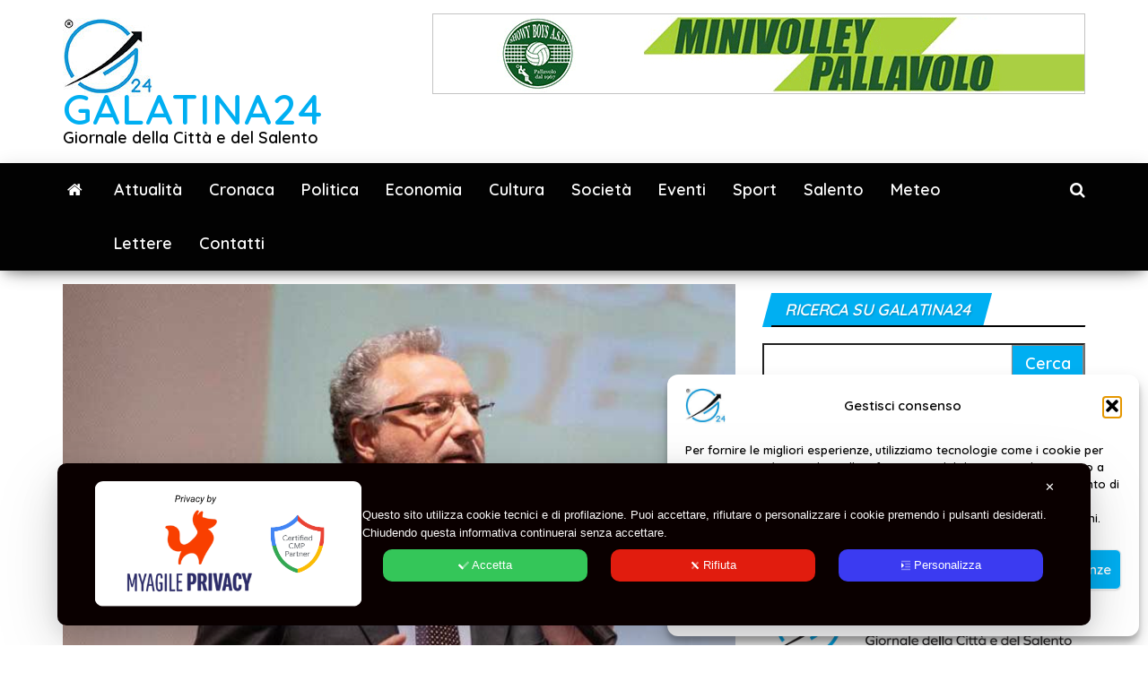

--- FILE ---
content_type: text/html; charset=UTF-8
request_url: https://www.galatina24.it/due-audizioni-nella-seduta-della-commissione-speciale-convocata-per-giovedi-26-gennaio-2023/
body_size: 28585
content:
<!DOCTYPE html>
<html dir="ltr" lang="it-IT" prefix="og: https://ogp.me/ns#">
    <head>
        <meta http-equiv="content-type" content="text/html; charset=UTF-8" />
        <meta http-equiv="X-UA-Compatible" content="IE=edge">
        <meta name="viewport" content="width=device-width, initial-scale=1">
        <link rel="pingback" href="https://www.galatina24.it/xmlrpc.php" />
        <title>Due audizioni nella seduta della Commissione Speciale convocata per Giovedì 26 gennaio 2023 - GALATINA24</title>

		<!-- All in One SEO 4.9.3 - aioseo.com -->
	<meta name="description" content="&quot;In merito alla vicenda riguardante la realizzazione di un sito di trattamento di rifiuti pericolosi a Santa Barbara, si rende noto alla cittadinanza che già in data 12 gennaio 2023 ho inteso convocare la Commissione Consiliare Speciale per la tutela della Salute Pubblica e la salvaguardia dell’Ospedale Santa Caterina Novella per dare ascolto all’associazione “&#039;Noi" />
	<meta name="robots" content="max-image-preview:large" />
	<meta name="author" content="Redazione"/>
	<meta name="google-site-verification" content="google-site-verification: googled12af7139987ea85.html" />
	<link rel="canonical" href="https://www.galatina24.it/due-audizioni-nella-seduta-della-commissione-speciale-convocata-per-giovedi-26-gennaio-2023/" />
	<meta name="generator" content="All in One SEO (AIOSEO) 4.9.3" />
		<meta property="og:locale" content="it_IT" />
		<meta property="og:site_name" content="GALATINA24 - Giornale della Città e del Salento" />
		<meta property="og:type" content="article" />
		<meta property="og:title" content="Due audizioni nella seduta della Commissione Speciale convocata per Giovedì 26 gennaio 2023 - GALATINA24" />
		<meta property="og:description" content="&quot;In merito alla vicenda riguardante la realizzazione di un sito di trattamento di rifiuti pericolosi a Santa Barbara, si rende noto alla cittadinanza che già in data 12 gennaio 2023 ho inteso convocare la Commissione Consiliare Speciale per la tutela della Salute Pubblica e la salvaguardia dell’Ospedale Santa Caterina Novella per dare ascolto all’associazione “&#039;Noi" />
		<meta property="og:url" content="https://www.galatina24.it/due-audizioni-nella-seduta-della-commissione-speciale-convocata-per-giovedi-26-gennaio-2023/" />
		<meta property="og:image" content="https://www.galatina24.it/wp-content/uploads/2022/01/antonio-antonaci-1.jpg" />
		<meta property="og:image:secure_url" content="https://www.galatina24.it/wp-content/uploads/2022/01/antonio-antonaci-1.jpg" />
		<meta property="og:image:width" content="683" />
		<meta property="og:image:height" content="541" />
		<meta property="article:published_time" content="2023-01-18T09:12:02+00:00" />
		<meta property="article:modified_time" content="2023-01-18T09:15:37+00:00" />
		<meta property="article:publisher" content="https://www.facebook.com/Galatina24" />
		<script type="application/ld+json" class="aioseo-schema">
			{"@context":"https:\/\/schema.org","@graph":[{"@type":"BlogPosting","@id":"https:\/\/www.galatina24.it\/due-audizioni-nella-seduta-della-commissione-speciale-convocata-per-giovedi-26-gennaio-2023\/#blogposting","name":"Due audizioni nella seduta della Commissione Speciale convocata per Gioved\u00ec 26 gennaio 2023 - GALATINA24","headline":"Due audizioni nella seduta della Commissione Speciale convocata per Gioved\u00ec 26 gennaio 2023","author":{"@id":"https:\/\/www.galatina24.it\/author\/daniele\/#author"},"publisher":{"@id":"https:\/\/www.galatina24.it\/#organization"},"image":{"@type":"ImageObject","url":"https:\/\/www.galatina24.it\/wp-content\/uploads\/2022\/01\/antonio-antonaci-1.jpg","width":683,"height":541},"datePublished":"2023-01-18T10:12:02+01:00","dateModified":"2023-01-18T10:15:37+01:00","inLanguage":"it-IT","mainEntityOfPage":{"@id":"https:\/\/www.galatina24.it\/due-audizioni-nella-seduta-della-commissione-speciale-convocata-per-giovedi-26-gennaio-2023\/#webpage"},"isPartOf":{"@id":"https:\/\/www.galatina24.it\/due-audizioni-nella-seduta-della-commissione-speciale-convocata-per-giovedi-26-gennaio-2023\/#webpage"},"articleSection":"Politica, antonaci, commissione, comune, Galatina, ospedale, salute"},{"@type":"BreadcrumbList","@id":"https:\/\/www.galatina24.it\/due-audizioni-nella-seduta-della-commissione-speciale-convocata-per-giovedi-26-gennaio-2023\/#breadcrumblist","itemListElement":[{"@type":"ListItem","@id":"https:\/\/www.galatina24.it#listItem","position":1,"name":"Home","item":"https:\/\/www.galatina24.it","nextItem":{"@type":"ListItem","@id":"https:\/\/www.galatina24.it\/category\/politica\/#listItem","name":"Politica"}},{"@type":"ListItem","@id":"https:\/\/www.galatina24.it\/category\/politica\/#listItem","position":2,"name":"Politica","item":"https:\/\/www.galatina24.it\/category\/politica\/","nextItem":{"@type":"ListItem","@id":"https:\/\/www.galatina24.it\/due-audizioni-nella-seduta-della-commissione-speciale-convocata-per-giovedi-26-gennaio-2023\/#listItem","name":"Due audizioni nella seduta della Commissione Speciale convocata per Gioved\u00ec 26 gennaio 2023"},"previousItem":{"@type":"ListItem","@id":"https:\/\/www.galatina24.it#listItem","name":"Home"}},{"@type":"ListItem","@id":"https:\/\/www.galatina24.it\/due-audizioni-nella-seduta-della-commissione-speciale-convocata-per-giovedi-26-gennaio-2023\/#listItem","position":3,"name":"Due audizioni nella seduta della Commissione Speciale convocata per Gioved\u00ec 26 gennaio 2023","previousItem":{"@type":"ListItem","@id":"https:\/\/www.galatina24.it\/category\/politica\/#listItem","name":"Politica"}}]},{"@type":"Organization","@id":"https:\/\/www.galatina24.it\/#organization","name":"GALATINA24","description":"Giornale della Citt\u00e0 e del Salento","url":"https:\/\/www.galatina24.it\/","logo":{"@type":"ImageObject","url":"https:\/\/www.galatina24.it\/wp-content\/uploads\/2025\/11\/cropped-logo-g24-header.jpg","@id":"https:\/\/www.galatina24.it\/due-audizioni-nella-seduta-della-commissione-speciale-convocata-per-giovedi-26-gennaio-2023\/#organizationLogo","width":100,"height":88},"image":{"@id":"https:\/\/www.galatina24.it\/due-audizioni-nella-seduta-della-commissione-speciale-convocata-per-giovedi-26-gennaio-2023\/#organizationLogo"},"sameAs":["https:\/\/www.facebook.com\/Galatina24","https:\/\/x.com\/galatina24it","https:\/\/www.instagram.com\/galatina24\/","https:\/\/youtube.com\/@galatina2471"]},{"@type":"Person","@id":"https:\/\/www.galatina24.it\/author\/daniele\/#author","url":"https:\/\/www.galatina24.it\/author\/daniele\/","name":"Redazione","image":{"@type":"ImageObject","@id":"https:\/\/www.galatina24.it\/due-audizioni-nella-seduta-della-commissione-speciale-convocata-per-giovedi-26-gennaio-2023\/#authorImage","url":"https:\/\/secure.gravatar.com\/avatar\/653ffde9fbde46b8a213e948fd38ad94c3eb0c0c60944d10a7519b0dd366bcea?s=96&d=mm&r=g","width":96,"height":96,"caption":"Redazione"}},{"@type":"WebPage","@id":"https:\/\/www.galatina24.it\/due-audizioni-nella-seduta-della-commissione-speciale-convocata-per-giovedi-26-gennaio-2023\/#webpage","url":"https:\/\/www.galatina24.it\/due-audizioni-nella-seduta-della-commissione-speciale-convocata-per-giovedi-26-gennaio-2023\/","name":"Due audizioni nella seduta della Commissione Speciale convocata per Gioved\u00ec 26 gennaio 2023 - GALATINA24","description":"\"In merito alla vicenda riguardante la realizzazione di un sito di trattamento di rifiuti pericolosi a Santa Barbara, si rende noto alla cittadinanza che gi\u00e0 in data 12 gennaio 2023 ho inteso convocare la Commissione Consiliare Speciale per la tutela della Salute Pubblica e la salvaguardia dell\u2019Ospedale Santa Caterina Novella per dare ascolto all\u2019associazione \u201c'Noi","inLanguage":"it-IT","isPartOf":{"@id":"https:\/\/www.galatina24.it\/#website"},"breadcrumb":{"@id":"https:\/\/www.galatina24.it\/due-audizioni-nella-seduta-della-commissione-speciale-convocata-per-giovedi-26-gennaio-2023\/#breadcrumblist"},"author":{"@id":"https:\/\/www.galatina24.it\/author\/daniele\/#author"},"creator":{"@id":"https:\/\/www.galatina24.it\/author\/daniele\/#author"},"image":{"@type":"ImageObject","url":"https:\/\/www.galatina24.it\/wp-content\/uploads\/2022\/01\/antonio-antonaci-1.jpg","@id":"https:\/\/www.galatina24.it\/due-audizioni-nella-seduta-della-commissione-speciale-convocata-per-giovedi-26-gennaio-2023\/#mainImage","width":683,"height":541},"primaryImageOfPage":{"@id":"https:\/\/www.galatina24.it\/due-audizioni-nella-seduta-della-commissione-speciale-convocata-per-giovedi-26-gennaio-2023\/#mainImage"},"datePublished":"2023-01-18T10:12:02+01:00","dateModified":"2023-01-18T10:15:37+01:00"},{"@type":"WebSite","@id":"https:\/\/www.galatina24.it\/#website","url":"https:\/\/www.galatina24.it\/","name":"GALATINA24 \u00ae","description":"Giornale della Citt\u00e0 e del Salento","inLanguage":"it-IT","publisher":{"@id":"https:\/\/www.galatina24.it\/#organization"}}]}
		</script>
		<!-- All in One SEO -->

<link rel='dns-prefetch' href='//static.addtoany.com' />
<link rel='dns-prefetch' href='//codice.shinystat.com' />
<link rel='dns-prefetch' href='//fonts.googleapis.com' />
<link href='https://fonts.gstatic.com' crossorigin rel='preconnect' />
<link rel="alternate" type="application/rss+xml" title="GALATINA24 &raquo; Feed" href="https://www.galatina24.it/feed/" />
<link rel="alternate" type="application/rss+xml" title="GALATINA24 &raquo; Feed dei commenti" href="https://www.galatina24.it/comments/feed/" />
<link rel="alternate" type="application/rss+xml" title="GALATINA24 &raquo; Due audizioni nella seduta della Commissione Speciale convocata per Giovedì 26 gennaio 2023 Feed dei commenti" href="https://www.galatina24.it/due-audizioni-nella-seduta-della-commissione-speciale-convocata-per-giovedi-26-gennaio-2023/feed/" />
<link rel="alternate" title="oEmbed (JSON)" type="application/json+oembed" href="https://www.galatina24.it/wp-json/oembed/1.0/embed?url=https%3A%2F%2Fwww.galatina24.it%2Fdue-audizioni-nella-seduta-della-commissione-speciale-convocata-per-giovedi-26-gennaio-2023%2F" />
<link rel="alternate" title="oEmbed (XML)" type="text/xml+oembed" href="https://www.galatina24.it/wp-json/oembed/1.0/embed?url=https%3A%2F%2Fwww.galatina24.it%2Fdue-audizioni-nella-seduta-della-commissione-speciale-convocata-per-giovedi-26-gennaio-2023%2F&#038;format=xml" />
<style id='wp-img-auto-sizes-contain-inline-css' type='text/css'>
img:is([sizes=auto i],[sizes^="auto," i]){contain-intrinsic-size:3000px 1500px}
/*# sourceURL=wp-img-auto-sizes-contain-inline-css */
</style>
<link rel='stylesheet' id='my-agile-privacy-reset-css' href='https://www.galatina24.it/wp-content/plugins/myagileprivacy/frontend/css/my-agile-privacy-reset.min.css?ver=3.2.5' type='text/css' media='all' />
<link rel='stylesheet' id='my-agile-privacy-animate-css' href='https://www.galatina24.it/wp-content/plugins/myagileprivacy/frontend/css/animate.min.css?ver=3.2.5' type='text/css' media='all' />
<link rel='stylesheet' id='my-agile-privacy-css' href='https://www.galatina24.it/wp-content/plugins/myagileprivacy/frontend/css/my-agile-privacy-frontend.min.css?ver=3.2.5' type='text/css' media='all' />
<style id='wp-emoji-styles-inline-css' type='text/css'>

	img.wp-smiley, img.emoji {
		display: inline !important;
		border: none !important;
		box-shadow: none !important;
		height: 1em !important;
		width: 1em !important;
		margin: 0 0.07em !important;
		vertical-align: -0.1em !important;
		background: none !important;
		padding: 0 !important;
	}
/*# sourceURL=wp-emoji-styles-inline-css */
</style>
<style id='wp-block-library-inline-css' type='text/css'>
:root{--wp-block-synced-color:#7a00df;--wp-block-synced-color--rgb:122,0,223;--wp-bound-block-color:var(--wp-block-synced-color);--wp-editor-canvas-background:#ddd;--wp-admin-theme-color:#007cba;--wp-admin-theme-color--rgb:0,124,186;--wp-admin-theme-color-darker-10:#006ba1;--wp-admin-theme-color-darker-10--rgb:0,107,160.5;--wp-admin-theme-color-darker-20:#005a87;--wp-admin-theme-color-darker-20--rgb:0,90,135;--wp-admin-border-width-focus:2px}@media (min-resolution:192dpi){:root{--wp-admin-border-width-focus:1.5px}}.wp-element-button{cursor:pointer}:root .has-very-light-gray-background-color{background-color:#eee}:root .has-very-dark-gray-background-color{background-color:#313131}:root .has-very-light-gray-color{color:#eee}:root .has-very-dark-gray-color{color:#313131}:root .has-vivid-green-cyan-to-vivid-cyan-blue-gradient-background{background:linear-gradient(135deg,#00d084,#0693e3)}:root .has-purple-crush-gradient-background{background:linear-gradient(135deg,#34e2e4,#4721fb 50%,#ab1dfe)}:root .has-hazy-dawn-gradient-background{background:linear-gradient(135deg,#faaca8,#dad0ec)}:root .has-subdued-olive-gradient-background{background:linear-gradient(135deg,#fafae1,#67a671)}:root .has-atomic-cream-gradient-background{background:linear-gradient(135deg,#fdd79a,#004a59)}:root .has-nightshade-gradient-background{background:linear-gradient(135deg,#330968,#31cdcf)}:root .has-midnight-gradient-background{background:linear-gradient(135deg,#020381,#2874fc)}:root{--wp--preset--font-size--normal:16px;--wp--preset--font-size--huge:42px}.has-regular-font-size{font-size:1em}.has-larger-font-size{font-size:2.625em}.has-normal-font-size{font-size:var(--wp--preset--font-size--normal)}.has-huge-font-size{font-size:var(--wp--preset--font-size--huge)}.has-text-align-center{text-align:center}.has-text-align-left{text-align:left}.has-text-align-right{text-align:right}.has-fit-text{white-space:nowrap!important}#end-resizable-editor-section{display:none}.aligncenter{clear:both}.items-justified-left{justify-content:flex-start}.items-justified-center{justify-content:center}.items-justified-right{justify-content:flex-end}.items-justified-space-between{justify-content:space-between}.screen-reader-text{border:0;clip-path:inset(50%);height:1px;margin:-1px;overflow:hidden;padding:0;position:absolute;width:1px;word-wrap:normal!important}.screen-reader-text:focus{background-color:#ddd;clip-path:none;color:#444;display:block;font-size:1em;height:auto;left:5px;line-height:normal;padding:15px 23px 14px;text-decoration:none;top:5px;width:auto;z-index:100000}html :where(.has-border-color){border-style:solid}html :where([style*=border-top-color]){border-top-style:solid}html :where([style*=border-right-color]){border-right-style:solid}html :where([style*=border-bottom-color]){border-bottom-style:solid}html :where([style*=border-left-color]){border-left-style:solid}html :where([style*=border-width]){border-style:solid}html :where([style*=border-top-width]){border-top-style:solid}html :where([style*=border-right-width]){border-right-style:solid}html :where([style*=border-bottom-width]){border-bottom-style:solid}html :where([style*=border-left-width]){border-left-style:solid}html :where(img[class*=wp-image-]){height:auto;max-width:100%}:where(figure){margin:0 0 1em}html :where(.is-position-sticky){--wp-admin--admin-bar--position-offset:var(--wp-admin--admin-bar--height,0px)}@media screen and (max-width:600px){html :where(.is-position-sticky){--wp-admin--admin-bar--position-offset:0px}}

/*# sourceURL=wp-block-library-inline-css */
</style><style id='global-styles-inline-css' type='text/css'>
:root{--wp--preset--aspect-ratio--square: 1;--wp--preset--aspect-ratio--4-3: 4/3;--wp--preset--aspect-ratio--3-4: 3/4;--wp--preset--aspect-ratio--3-2: 3/2;--wp--preset--aspect-ratio--2-3: 2/3;--wp--preset--aspect-ratio--16-9: 16/9;--wp--preset--aspect-ratio--9-16: 9/16;--wp--preset--color--black: #000000;--wp--preset--color--cyan-bluish-gray: #abb8c3;--wp--preset--color--white: #ffffff;--wp--preset--color--pale-pink: #f78da7;--wp--preset--color--vivid-red: #cf2e2e;--wp--preset--color--luminous-vivid-orange: #ff6900;--wp--preset--color--luminous-vivid-amber: #fcb900;--wp--preset--color--light-green-cyan: #7bdcb5;--wp--preset--color--vivid-green-cyan: #00d084;--wp--preset--color--pale-cyan-blue: #8ed1fc;--wp--preset--color--vivid-cyan-blue: #0693e3;--wp--preset--color--vivid-purple: #9b51e0;--wp--preset--gradient--vivid-cyan-blue-to-vivid-purple: linear-gradient(135deg,rgb(6,147,227) 0%,rgb(155,81,224) 100%);--wp--preset--gradient--light-green-cyan-to-vivid-green-cyan: linear-gradient(135deg,rgb(122,220,180) 0%,rgb(0,208,130) 100%);--wp--preset--gradient--luminous-vivid-amber-to-luminous-vivid-orange: linear-gradient(135deg,rgb(252,185,0) 0%,rgb(255,105,0) 100%);--wp--preset--gradient--luminous-vivid-orange-to-vivid-red: linear-gradient(135deg,rgb(255,105,0) 0%,rgb(207,46,46) 100%);--wp--preset--gradient--very-light-gray-to-cyan-bluish-gray: linear-gradient(135deg,rgb(238,238,238) 0%,rgb(169,184,195) 100%);--wp--preset--gradient--cool-to-warm-spectrum: linear-gradient(135deg,rgb(74,234,220) 0%,rgb(151,120,209) 20%,rgb(207,42,186) 40%,rgb(238,44,130) 60%,rgb(251,105,98) 80%,rgb(254,248,76) 100%);--wp--preset--gradient--blush-light-purple: linear-gradient(135deg,rgb(255,206,236) 0%,rgb(152,150,240) 100%);--wp--preset--gradient--blush-bordeaux: linear-gradient(135deg,rgb(254,205,165) 0%,rgb(254,45,45) 50%,rgb(107,0,62) 100%);--wp--preset--gradient--luminous-dusk: linear-gradient(135deg,rgb(255,203,112) 0%,rgb(199,81,192) 50%,rgb(65,88,208) 100%);--wp--preset--gradient--pale-ocean: linear-gradient(135deg,rgb(255,245,203) 0%,rgb(182,227,212) 50%,rgb(51,167,181) 100%);--wp--preset--gradient--electric-grass: linear-gradient(135deg,rgb(202,248,128) 0%,rgb(113,206,126) 100%);--wp--preset--gradient--midnight: linear-gradient(135deg,rgb(2,3,129) 0%,rgb(40,116,252) 100%);--wp--preset--font-size--small: 13px;--wp--preset--font-size--medium: 20px;--wp--preset--font-size--large: 36px;--wp--preset--font-size--x-large: 42px;--wp--preset--spacing--20: 0.44rem;--wp--preset--spacing--30: 0.67rem;--wp--preset--spacing--40: 1rem;--wp--preset--spacing--50: 1.5rem;--wp--preset--spacing--60: 2.25rem;--wp--preset--spacing--70: 3.38rem;--wp--preset--spacing--80: 5.06rem;--wp--preset--shadow--natural: 6px 6px 9px rgba(0, 0, 0, 0.2);--wp--preset--shadow--deep: 12px 12px 50px rgba(0, 0, 0, 0.4);--wp--preset--shadow--sharp: 6px 6px 0px rgba(0, 0, 0, 0.2);--wp--preset--shadow--outlined: 6px 6px 0px -3px rgb(255, 255, 255), 6px 6px rgb(0, 0, 0);--wp--preset--shadow--crisp: 6px 6px 0px rgb(0, 0, 0);}:where(.is-layout-flex){gap: 0.5em;}:where(.is-layout-grid){gap: 0.5em;}body .is-layout-flex{display: flex;}.is-layout-flex{flex-wrap: wrap;align-items: center;}.is-layout-flex > :is(*, div){margin: 0;}body .is-layout-grid{display: grid;}.is-layout-grid > :is(*, div){margin: 0;}:where(.wp-block-columns.is-layout-flex){gap: 2em;}:where(.wp-block-columns.is-layout-grid){gap: 2em;}:where(.wp-block-post-template.is-layout-flex){gap: 1.25em;}:where(.wp-block-post-template.is-layout-grid){gap: 1.25em;}.has-black-color{color: var(--wp--preset--color--black) !important;}.has-cyan-bluish-gray-color{color: var(--wp--preset--color--cyan-bluish-gray) !important;}.has-white-color{color: var(--wp--preset--color--white) !important;}.has-pale-pink-color{color: var(--wp--preset--color--pale-pink) !important;}.has-vivid-red-color{color: var(--wp--preset--color--vivid-red) !important;}.has-luminous-vivid-orange-color{color: var(--wp--preset--color--luminous-vivid-orange) !important;}.has-luminous-vivid-amber-color{color: var(--wp--preset--color--luminous-vivid-amber) !important;}.has-light-green-cyan-color{color: var(--wp--preset--color--light-green-cyan) !important;}.has-vivid-green-cyan-color{color: var(--wp--preset--color--vivid-green-cyan) !important;}.has-pale-cyan-blue-color{color: var(--wp--preset--color--pale-cyan-blue) !important;}.has-vivid-cyan-blue-color{color: var(--wp--preset--color--vivid-cyan-blue) !important;}.has-vivid-purple-color{color: var(--wp--preset--color--vivid-purple) !important;}.has-black-background-color{background-color: var(--wp--preset--color--black) !important;}.has-cyan-bluish-gray-background-color{background-color: var(--wp--preset--color--cyan-bluish-gray) !important;}.has-white-background-color{background-color: var(--wp--preset--color--white) !important;}.has-pale-pink-background-color{background-color: var(--wp--preset--color--pale-pink) !important;}.has-vivid-red-background-color{background-color: var(--wp--preset--color--vivid-red) !important;}.has-luminous-vivid-orange-background-color{background-color: var(--wp--preset--color--luminous-vivid-orange) !important;}.has-luminous-vivid-amber-background-color{background-color: var(--wp--preset--color--luminous-vivid-amber) !important;}.has-light-green-cyan-background-color{background-color: var(--wp--preset--color--light-green-cyan) !important;}.has-vivid-green-cyan-background-color{background-color: var(--wp--preset--color--vivid-green-cyan) !important;}.has-pale-cyan-blue-background-color{background-color: var(--wp--preset--color--pale-cyan-blue) !important;}.has-vivid-cyan-blue-background-color{background-color: var(--wp--preset--color--vivid-cyan-blue) !important;}.has-vivid-purple-background-color{background-color: var(--wp--preset--color--vivid-purple) !important;}.has-black-border-color{border-color: var(--wp--preset--color--black) !important;}.has-cyan-bluish-gray-border-color{border-color: var(--wp--preset--color--cyan-bluish-gray) !important;}.has-white-border-color{border-color: var(--wp--preset--color--white) !important;}.has-pale-pink-border-color{border-color: var(--wp--preset--color--pale-pink) !important;}.has-vivid-red-border-color{border-color: var(--wp--preset--color--vivid-red) !important;}.has-luminous-vivid-orange-border-color{border-color: var(--wp--preset--color--luminous-vivid-orange) !important;}.has-luminous-vivid-amber-border-color{border-color: var(--wp--preset--color--luminous-vivid-amber) !important;}.has-light-green-cyan-border-color{border-color: var(--wp--preset--color--light-green-cyan) !important;}.has-vivid-green-cyan-border-color{border-color: var(--wp--preset--color--vivid-green-cyan) !important;}.has-pale-cyan-blue-border-color{border-color: var(--wp--preset--color--pale-cyan-blue) !important;}.has-vivid-cyan-blue-border-color{border-color: var(--wp--preset--color--vivid-cyan-blue) !important;}.has-vivid-purple-border-color{border-color: var(--wp--preset--color--vivid-purple) !important;}.has-vivid-cyan-blue-to-vivid-purple-gradient-background{background: var(--wp--preset--gradient--vivid-cyan-blue-to-vivid-purple) !important;}.has-light-green-cyan-to-vivid-green-cyan-gradient-background{background: var(--wp--preset--gradient--light-green-cyan-to-vivid-green-cyan) !important;}.has-luminous-vivid-amber-to-luminous-vivid-orange-gradient-background{background: var(--wp--preset--gradient--luminous-vivid-amber-to-luminous-vivid-orange) !important;}.has-luminous-vivid-orange-to-vivid-red-gradient-background{background: var(--wp--preset--gradient--luminous-vivid-orange-to-vivid-red) !important;}.has-very-light-gray-to-cyan-bluish-gray-gradient-background{background: var(--wp--preset--gradient--very-light-gray-to-cyan-bluish-gray) !important;}.has-cool-to-warm-spectrum-gradient-background{background: var(--wp--preset--gradient--cool-to-warm-spectrum) !important;}.has-blush-light-purple-gradient-background{background: var(--wp--preset--gradient--blush-light-purple) !important;}.has-blush-bordeaux-gradient-background{background: var(--wp--preset--gradient--blush-bordeaux) !important;}.has-luminous-dusk-gradient-background{background: var(--wp--preset--gradient--luminous-dusk) !important;}.has-pale-ocean-gradient-background{background: var(--wp--preset--gradient--pale-ocean) !important;}.has-electric-grass-gradient-background{background: var(--wp--preset--gradient--electric-grass) !important;}.has-midnight-gradient-background{background: var(--wp--preset--gradient--midnight) !important;}.has-small-font-size{font-size: var(--wp--preset--font-size--small) !important;}.has-medium-font-size{font-size: var(--wp--preset--font-size--medium) !important;}.has-large-font-size{font-size: var(--wp--preset--font-size--large) !important;}.has-x-large-font-size{font-size: var(--wp--preset--font-size--x-large) !important;}
/*# sourceURL=global-styles-inline-css */
</style>

<link rel='stylesheet' id='swiper-css-css' href='https://www.galatina24.it/wp-content/plugins/instagram-widget-by-wpzoom/dist/styles/library/swiper.css?ver=7.4.1' type='text/css' media='all' />
<link rel='stylesheet' id='dashicons-css' href='https://www.galatina24.it/wp-includes/css/dashicons.min.css?ver=6.9' type='text/css' media='all' />
<link rel='stylesheet' id='magnific-popup-css' href='https://www.galatina24.it/wp-content/plugins/instagram-widget-by-wpzoom/dist/styles/library/magnific-popup.css?ver=2.3.1' type='text/css' media='all' />
<link rel='stylesheet' id='wpz-insta_block-frontend-style-css' href='https://www.galatina24.it/wp-content/plugins/instagram-widget-by-wpzoom/dist/styles/frontend/index.css?ver=css-149c238ce2a5' type='text/css' media='all' />
<style id='classic-theme-styles-inline-css' type='text/css'>
/*! This file is auto-generated */
.wp-block-button__link{color:#fff;background-color:#32373c;border-radius:9999px;box-shadow:none;text-decoration:none;padding:calc(.667em + 2px) calc(1.333em + 2px);font-size:1.125em}.wp-block-file__button{background:#32373c;color:#fff;text-decoration:none}
/*# sourceURL=/wp-includes/css/classic-themes.min.css */
</style>
<link rel='stylesheet' id='envo-magazine-pro-css-css' href='https://www.galatina24.it/wp-content/plugins/envo-magazine-pro/css/style.css?ver=1.9' type='text/css' media='all' />
<style id='envo-magazine-pro-css-inline-css' type='text/css'>

		
			input:focus, select:focus, button:focus { outline: 0 none; border-color: #000; box-shadow: 0 0 5px #000; }
		
    .btn-default, input[type="submit"], input#submit, input#submit:hover, button, a.comment-reply-link, .btn-default:hover, input[type="submit"]:hover, button:hover, a.comment-reply-link:hover { 
			background: linear-gradient(90deg, #00aff2, #00aff2); 
			background: -webkit-linear-gradient(left, #00aff2, #00aff2);
		}
		.open-panel span { 
			background: #ffffff;
		}
		
			#top-navigation .navbar-toggle .icon-bar { background-color: #fff; }
			#top-navigation .navbar-toggle { border-color: #fff; }
		
	
/*# sourceURL=envo-magazine-pro-css-inline-css */
</style>
<link rel='stylesheet' id='cmplz-general-css' href='https://www.galatina24.it/wp-content/plugins/complianz-gdpr/assets/css/cookieblocker.min.css?ver=1765908897' type='text/css' media='all' />
<link rel='stylesheet' id='bootstrap-css' href='https://www.galatina24.it/wp-content/themes/envo-magazine/css/bootstrap.css?ver=3.3.7' type='text/css' media='all' />
<link rel='stylesheet' id='envo-magazine-stylesheet-css' href='https://www.galatina24.it/wp-content/themes/envo-magazine/style.css?ver=1.3.12' type='text/css' media='all' />
<link rel='stylesheet' id='font-awesome-css' href='https://www.galatina24.it/wp-content/themes/envo-magazine/css/font-awesome.min.css?ver=4.7.0' type='text/css' media='all' />
<link rel='stylesheet' id='heateor_sss_frontend_css-css' href='https://www.galatina24.it/wp-content/plugins/sassy-social-share/public/css/sassy-social-share-public.css?ver=3.3.79' type='text/css' media='all' />
<style id='heateor_sss_frontend_css-inline-css' type='text/css'>
.heateor_sss_button_instagram span.heateor_sss_svg,a.heateor_sss_instagram span.heateor_sss_svg{background:radial-gradient(circle at 30% 107%,#fdf497 0,#fdf497 5%,#fd5949 45%,#d6249f 60%,#285aeb 90%)}.heateor_sss_horizontal_sharing .heateor_sss_svg,.heateor_sss_standard_follow_icons_container .heateor_sss_svg{color:#fff;border-width:0px;border-style:solid;border-color:transparent}.heateor_sss_horizontal_sharing .heateorSssTCBackground{color:#666}.heateor_sss_horizontal_sharing span.heateor_sss_svg:hover,.heateor_sss_standard_follow_icons_container span.heateor_sss_svg:hover{border-color:transparent;}.heateor_sss_vertical_sharing span.heateor_sss_svg,.heateor_sss_floating_follow_icons_container span.heateor_sss_svg{color:#fff;border-width:0px;border-style:solid;border-color:transparent;}.heateor_sss_vertical_sharing .heateorSssTCBackground{color:#666;}.heateor_sss_vertical_sharing span.heateor_sss_svg:hover,.heateor_sss_floating_follow_icons_container span.heateor_sss_svg:hover{border-color:transparent;}
/*# sourceURL=heateor_sss_frontend_css-inline-css */
</style>
<link rel='stylesheet' id='addtoany-css' href='https://www.galatina24.it/wp-content/plugins/add-to-any/addtoany.min.css?ver=1.16' type='text/css' media='all' />
<script type="text/javascript" src="https://www.galatina24.it/wp-includes/js/jquery/jquery.min.js?ver=3.7.1" id="jquery-core-js"></script>
<script type="text/javascript" src="https://www.galatina24.it/wp-includes/js/jquery/jquery-migrate.min.js?ver=3.4.1" id="jquery-migrate-js"></script>
<script type="text/javascript" src="https://www.galatina24.it/wp-content/plugins/myagileprivacy/frontend/js/anime.min.js?ver=3.2.5" id="my-agile-privacy-anime-js"></script>
<script type="text/javascript" id="my-agile-privacy-js-extra" data-no-minify="1" data-no-optimize="1" data-no-defer="1" consent-skip-blocker="1" nowprocket="1" data-cfasync="false">
/* <![CDATA[ */
var map_cookiebar_settings = {"logged_in_and_admin":"","verbose_remote_log":"","internal_debug":"","notify_div_id":"#my-agile-privacy-notification-area","showagain_tab":"","notify_position_horizontal":"right","showagain_div_id":"my-agile-privacy-consent-again","blocked_content_text":"Attenzione: alcune funzionalit\u00e0 di questa pagina potrebbero essere bloccate a seguito delle tue scelte privacy.","inline_notify_color":"#444444","inline_notify_background":"#fff3cd","blocked_content_notify_auto_shutdown_time":"3000","scan_mode":"turned_off","cookie_reset_timestamp":null,"show_ntf_bar_on_not_yet_consent_choice":"","enable_microsoft_cmode":"","enable_clarity_cmode":"","enable_cmode_v2":"","enable_cmode_url_passthrough":"","cmode_v2_forced_off_ga4_advanced":"","map_notify_title":"0","map_first_layer_branded":"1","plugin_version":"3.2.5","parse_config_version_number":null};
var map_ajax = {"ajax_url":"https://www.galatina24.it/wp-admin/admin-ajax.php","security":"7f0c4751aa","force_js_learning_mode":"0","scanner_compatibility_mode":"","cookie_process_delayed_mode":"0"};
//# sourceURL=my-agile-privacy-js-extra
/* ]]> */
</script>
<script type="text/javascript" src="https://www.galatina24.it/wp-content/plugins/myagileprivacy/frontend/js/plain/my-agile-privacy-frontend.min.js?ver=3.2.5" id="my-agile-privacy-js"></script>
<script type="text/javascript" id="addtoany-core-js-before">
/* <![CDATA[ */
window.a2a_config=window.a2a_config||{};a2a_config.callbacks=[];a2a_config.overlays=[];a2a_config.templates={};a2a_localize = {
	Share: "Condividi",
	Save: "Salva",
	Subscribe: "Abbonati",
	Email: "Email",
	Bookmark: "Segnalibro",
	ShowAll: "espandi",
	ShowLess: "comprimi",
	FindServices: "Trova servizi",
	FindAnyServiceToAddTo: "Trova subito un servizio da aggiungere",
	PoweredBy: "Powered by",
	ShareViaEmail: "Condividi via email",
	SubscribeViaEmail: "Iscriviti via email",
	BookmarkInYourBrowser: "Aggiungi ai segnalibri",
	BookmarkInstructions: "Premi Ctrl+D o \u2318+D per mettere questa pagina nei preferiti",
	AddToYourFavorites: "Aggiungi ai favoriti",
	SendFromWebOrProgram: "Invia da qualsiasi indirizzo email o programma di posta elettronica",
	EmailProgram: "Programma di posta elettronica",
	More: "Di più&#8230;",
	ThanksForSharing: "Grazie per la condivisione!",
	ThanksForFollowing: "Grazie per il following!"
};


//# sourceURL=addtoany-core-js-before
/* ]]> */
</script>
<script type="text/javascript" defer src="https://static.addtoany.com/menu/page.js" id="addtoany-core-js"></script>
<script type="text/javascript" defer src="https://www.galatina24.it/wp-content/plugins/add-to-any/addtoany.min.js?ver=1.1" id="addtoany-jquery-js"></script>
<script type="text/javascript" src="https://www.galatina24.it/wp-includes/js/underscore.min.js?ver=1.13.7" id="underscore-js"></script>
<script type="text/javascript" id="wp-util-js-extra">
/* <![CDATA[ */
var _wpUtilSettings = {"ajax":{"url":"/wp-admin/admin-ajax.php"}};
//# sourceURL=wp-util-js-extra
/* ]]> */
</script>
<script type="text/javascript" src="https://www.galatina24.it/wp-includes/js/wp-util.min.js?ver=6.9" id="wp-util-js"></script>
<script type="text/javascript" src="https://www.galatina24.it/wp-content/plugins/instagram-widget-by-wpzoom/dist/scripts/library/magnific-popup.js?ver=1767973008" id="magnific-popup-js"></script>
<script type="text/javascript" src="https://www.galatina24.it/wp-content/plugins/instagram-widget-by-wpzoom/dist/scripts/library/swiper.js?ver=7.4.1" id="swiper-js-js"></script>
<script type="text/javascript" src="https://www.galatina24.it/wp-content/plugins/instagram-widget-by-wpzoom/dist/scripts/frontend/block.js?ver=6c9dcb21b2da662ca82d" id="wpz-insta_block-frontend-script-js"></script>
<script type="text/javascript" async src="https://codice.shinystat.com/cgi-bin/getcod.cgi?USER=SS-49721265-96916&amp;NODW=yes&amp;WPPV=1.0.16" id="shinystat-analytics_getcod-js"></script>
<link rel="https://api.w.org/" href="https://www.galatina24.it/wp-json/" /><link rel="alternate" title="JSON" type="application/json" href="https://www.galatina24.it/wp-json/wp/v2/posts/19251" /><meta name="generator" content="WordPress 6.9" />
<link rel='shortlink' href='https://www.galatina24.it/?p=19251' />
			<style>.cmplz-hidden {
					display: none !important;
				}</style><!-- Analytics by WP Statistics - https://wp-statistics.com -->
<link rel="icon" href="https://www.galatina24.it/wp-content/uploads/2020/11/cropped-icona-galatina24-32x32.png" sizes="32x32" />
<link rel="icon" href="https://www.galatina24.it/wp-content/uploads/2020/11/cropped-icona-galatina24-192x192.png" sizes="192x192" />
<link rel="apple-touch-icon" href="https://www.galatina24.it/wp-content/uploads/2020/11/cropped-icona-galatina24-180x180.png" />
<meta name="msapplication-TileImage" content="https://www.galatina24.it/wp-content/uploads/2020/11/cropped-icona-galatina24-270x270.png" />
		<style type="text/css" id="wp-custom-css">
			.page-id-110 #sidebar {
    display: none;
}

.page-id-110 article {
    width: 100%;
}

.post-excerpt {
  font-style: initial;
  font-weight: 300;
}



.popular-news-section h2, .extended-recent-posts h2 {
  font-size: 18px !important;
}


h1.single-title {

	
	    font-size: 26px !important;
    margin-top: 0;
    margin-bottom: 5px;
    font-weight: 400;
}

.news-item h2 {
    font-size: 26px !important;
    margin-top: 0;
    margin-bottom: 5px;
    font-weight: 400;
}
		</style>
		<style id="kirki-inline-styles">.site-heading .site-title a, site-heading .site-title a:hover{font-family:Quicksand;font-size:47px;font-weight:700;letter-spacing:1px;text-transform:none;color:#00aff2;}.site-heading p.site-description{font-family:Quicksand;font-size:18px;font-weight:700;letter-spacing:0px;text-transform:none;color:#020202;}.site-header{background-color:#fff;}#site-navigation .navbar-nav li a, #site-navigation, #site-navigation .dropdown-menu, #site-navigation.shrink, .transparent-header #site-navigation.shrink{background-color:#020202;}#site-navigation, #site-navigation .navbar-nav > li > a, #site-navigation .dropdown-menu > li > a{font-family:Quicksand;font-size:18px;font-weight:700;letter-spacing:0px;text-transform:none;color:#ffffff;}.navbar li.fa:before, .home-icon i{color:#ffffff;}#site-navigation li a:before, .nav > li.active > a:after, .current-page-parent:after, .open-panel span{background-color:#ffffff;}#site-navigation li.home-icon.front_page_on a:hover i, #site-navigation .navbar-nav > li > a:hover, #site-navigation .dropdown-menu > li > a:hover, #site-navigation .navbar-nav li:hover.fa:before{color:#fff;}#site-navigation li.home-icon.front_page_on a:hover, #site-navigation .navbar-nav > li > a:hover, #site-navigation .dropdown-menu > li > a:hover, #site-navigation .navbar-nav li.home-icon.front_page_on:hover:before{background-color:#00aff2;}#site-navigation li.home-icon.front_page_on a, #site-navigation .navbar-nav > li.active > a, #site-navigation .dropdown-menu > .active > a, .home-icon.front_page_on i, #site-navigation .active.fa:before{color:#fff;}#site-navigation li.home-icon.front_page_on a, #site-navigation .navbar-nav > li.active > a, #site-navigation .dropdown-menu > .active > a, li.home-icon.front_page_on, li.home-icon.front_page_on:before{background-color:#00aff2;}#top-navigation, #top-navigation .dropdown-menu, #top-navigation .navbar-nav > li > a, #top-navigation .dropdown-menu > li > a, #top-navigation .nav .open > a{background-color:#313131;}#top-navigation, #top-navigation .navbar-nav > li > a, #top-navigation .dropdown-menu > li > a, #top-navigation .nav .open > a{font-family:Quicksand;font-size:16px;font-weight:300;letter-spacing:0px;text-transform:none;color:#fff;}#top-navigation li a:before, #top-navigation > li.active > a:after, #top-navigation .current-menu-item a:after{background-color:#fff;}#top-navigation.navbar li.fa:before{color:#fff;}#top-navigation .navbar-nav > li > a:hover, #top-navigation .dropdown-menu > li > a:hover, #top-navigation .navbar-nav > li > a:hover, #top-navigation .dropdown-menu > li > a:hover, #top-navigation.navbar li.fa:hover:before{color:#000000!important;}#top-navigation .navbar-nav > li > a:hover, #top-navigation .dropdown-menu > li > a:hover, #top-navigation .navbar-nav > li > a:hover, #top-navigation .dropdown-menu > li > a:hover{background-color:#fff!important;}#top-navigation .navbar-nav > li.active > a, #top-navigation .dropdown-menu > .active > a{color:#000000;background-color:#fff;}.main-container, #breadcrumbs, .ad-after-menu, #slidebox{background-color:#FFFFFF;}.split-slider{border-left-color:#FFFFFF;}.rtl .split-slider{border-right-color:#FFFFFF;}a, .woocommerce .woocommerce-breadcrumb a, .author-meta a, .tags-links a, nav.navigation.pagination .nav-links a, nav.navigation.pagination .current{color:#00aff2;}a:hover, .woocommerce .woocommerce-breadcrumb a:hover, .tags-links a:hover{color:#00a2c6;}#searchsubmit, .btn-default, input[type="submit"], input#submit, input#submit:hover, button, a.comment-reply-link, .btn-default:hover, input[type="submit"]:hover, button:hover, a.comment-reply-link:hover{color:#ffffff;}body, .woocommerce .woocommerce-breadcrumb{font-family:Quicksand;font-size:17px;font-weight:500;letter-spacing:0px;line-height:1.6;color:#222222;}.page-header, .page-header a, h1.single-title, h1, h2, h3, h4, h5, h6{font-family:Quicksand;color:#00aff2;}.widget-title h3, .widget ul.tabs_login li a{color:#fff;}.widget-title h3:before, .nav > li > a:before, nav.navigation.pagination .current:before, .widget ul.tabs_login li a:before{background-color:#00aff2;}nav.navigation.pagination .current:before{border-color:#00aff2;}.section-title a{color:#ffffff;}.section-title:after, .section-title a:after, .widget-title:after{background-color:#020202;}.posted-date, .cat-links span, .tags-links span{color:#fff;}.posted-date:before, .cat-links span:before, .tags-links span:before{background-color:#000;}.comments-meta a, .comments-meta, .cat-links a, .split-images .comments-meta a{color:#fff;}.comments-meta:before, .cat-links a:before{background-color:#00aff2;}.news-item h2 a, .newsticker-inner a{font-family:Quicksand;color:#00aff2;}.widget, .post-excerpt{font-family:Quicksand;font-size:18px;font-weight:500;letter-spacing:0px;line-height:1.6;color:#222222;}#content-footer-section .widget{font-family:Quicksand;font-size:16px;font-weight:300;letter-spacing:0px;text-transform:none;color:#ffffff;}#content-footer-section{background-color:#1e1e1e;}#content-footer-section a{color:#fff;}#content-footer-section a:hover{color:#fff;}.footer-credits{background-color:#1e1e1e;}.footer-credits, .footer-credits-text{color:#b2b2b2;}.footer-credits a{color:#00aff2;}.footer-credits a:hover{color:#fff;}.site-heading{padding-top:5px;padding-bottom:5;}.posted-date{display:inline;}.comments-meta{display:none;}.author-meta{display:none;}@media (max-width: 767px){#site-navigation .navbar-nav a, .openNav .menu-container{background-color:#020202;}#site-navigation .navbar-nav a:hover{color:#fff!important;background-color:#00aff2!important;}#site-navigation .navbar-nav .active a{color:#fff!important;background-color:#00aff2!important;}}@media (min-width: 1480px){.envo-mag-content-1440 .container{width:1280px;}}@media (min-width: 1320px){.envo-mag-content-1280 .container{width:1280px;}}@media (min-width: 1200px){.envo-mag-content-1170 .container{width:1280px;}.envo-mag-content-1024 .container{width:1280px;}.envo-mag-content-980 .container{width:1280px;}}@media (min-width: 992px){.widget.col-md-3{width:33.33333333%;}}/* vietnamese */
@font-face {
  font-family: 'Quicksand';
  font-style: normal;
  font-weight: 300;
  font-display: swap;
  src: url(https://www.galatina24.it/wp-content/fonts/quicksand/font) format('woff');
  unicode-range: U+0102-0103, U+0110-0111, U+0128-0129, U+0168-0169, U+01A0-01A1, U+01AF-01B0, U+0300-0301, U+0303-0304, U+0308-0309, U+0323, U+0329, U+1EA0-1EF9, U+20AB;
}
/* latin-ext */
@font-face {
  font-family: 'Quicksand';
  font-style: normal;
  font-weight: 300;
  font-display: swap;
  src: url(https://www.galatina24.it/wp-content/fonts/quicksand/font) format('woff');
  unicode-range: U+0100-02BA, U+02BD-02C5, U+02C7-02CC, U+02CE-02D7, U+02DD-02FF, U+0304, U+0308, U+0329, U+1D00-1DBF, U+1E00-1E9F, U+1EF2-1EFF, U+2020, U+20A0-20AB, U+20AD-20C0, U+2113, U+2C60-2C7F, U+A720-A7FF;
}
/* latin */
@font-face {
  font-family: 'Quicksand';
  font-style: normal;
  font-weight: 300;
  font-display: swap;
  src: url(https://www.galatina24.it/wp-content/fonts/quicksand/font) format('woff');
  unicode-range: U+0000-00FF, U+0131, U+0152-0153, U+02BB-02BC, U+02C6, U+02DA, U+02DC, U+0304, U+0308, U+0329, U+2000-206F, U+20AC, U+2122, U+2191, U+2193, U+2212, U+2215, U+FEFF, U+FFFD;
}
/* vietnamese */
@font-face {
  font-family: 'Quicksand';
  font-style: normal;
  font-weight: 500;
  font-display: swap;
  src: url(https://www.galatina24.it/wp-content/fonts/quicksand/font) format('woff');
  unicode-range: U+0102-0103, U+0110-0111, U+0128-0129, U+0168-0169, U+01A0-01A1, U+01AF-01B0, U+0300-0301, U+0303-0304, U+0308-0309, U+0323, U+0329, U+1EA0-1EF9, U+20AB;
}
/* latin-ext */
@font-face {
  font-family: 'Quicksand';
  font-style: normal;
  font-weight: 500;
  font-display: swap;
  src: url(https://www.galatina24.it/wp-content/fonts/quicksand/font) format('woff');
  unicode-range: U+0100-02BA, U+02BD-02C5, U+02C7-02CC, U+02CE-02D7, U+02DD-02FF, U+0304, U+0308, U+0329, U+1D00-1DBF, U+1E00-1E9F, U+1EF2-1EFF, U+2020, U+20A0-20AB, U+20AD-20C0, U+2113, U+2C60-2C7F, U+A720-A7FF;
}
/* latin */
@font-face {
  font-family: 'Quicksand';
  font-style: normal;
  font-weight: 500;
  font-display: swap;
  src: url(https://www.galatina24.it/wp-content/fonts/quicksand/font) format('woff');
  unicode-range: U+0000-00FF, U+0131, U+0152-0153, U+02BB-02BC, U+02C6, U+02DA, U+02DC, U+0304, U+0308, U+0329, U+2000-206F, U+20AC, U+2122, U+2191, U+2193, U+2212, U+2215, U+FEFF, U+FFFD;
}
/* vietnamese */
@font-face {
  font-family: 'Quicksand';
  font-style: normal;
  font-weight: 700;
  font-display: swap;
  src: url(https://www.galatina24.it/wp-content/fonts/quicksand/font) format('woff');
  unicode-range: U+0102-0103, U+0110-0111, U+0128-0129, U+0168-0169, U+01A0-01A1, U+01AF-01B0, U+0300-0301, U+0303-0304, U+0308-0309, U+0323, U+0329, U+1EA0-1EF9, U+20AB;
}
/* latin-ext */
@font-face {
  font-family: 'Quicksand';
  font-style: normal;
  font-weight: 700;
  font-display: swap;
  src: url(https://www.galatina24.it/wp-content/fonts/quicksand/font) format('woff');
  unicode-range: U+0100-02BA, U+02BD-02C5, U+02C7-02CC, U+02CE-02D7, U+02DD-02FF, U+0304, U+0308, U+0329, U+1D00-1DBF, U+1E00-1E9F, U+1EF2-1EFF, U+2020, U+20A0-20AB, U+20AD-20C0, U+2113, U+2C60-2C7F, U+A720-A7FF;
}
/* latin */
@font-face {
  font-family: 'Quicksand';
  font-style: normal;
  font-weight: 700;
  font-display: swap;
  src: url(https://www.galatina24.it/wp-content/fonts/quicksand/font) format('woff');
  unicode-range: U+0000-00FF, U+0131, U+0152-0153, U+02BB-02BC, U+02C6, U+02DA, U+02DC, U+0304, U+0308, U+0329, U+2000-206F, U+20AC, U+2122, U+2191, U+2193, U+2212, U+2215, U+FEFF, U+FFFD;
}</style>    <link rel='stylesheet' id='mediaelement-css' href='https://www.galatina24.it/wp-includes/js/mediaelement/mediaelementplayer-legacy.min.css?ver=4.2.17' type='text/css' media='all' />
<link rel='stylesheet' id='wp-mediaelement-css' href='https://www.galatina24.it/wp-includes/js/mediaelement/wp-mediaelement.min.css?ver=6.9' type='text/css' media='all' />
</head>
    <body id="blog" class="wp-singular post-template-default single single-post postid-19251 single-format-standard wp-custom-logo wp-theme-envo-magazine envo-mag-header-left envo-mag-content-1280 envo-mag-date-inline">
        <a class="skip-link screen-reader-text" href="#site-content">Vai al contenuto</a>        <div class="site-header container-fluid">
    <div class="container" >
        <div class="row" >
            <div class="site-heading col-md-4" >
                <div class="site-branding-logo">
                    <a href="https://www.galatina24.it/" class="custom-logo-link" rel="home"><img width="100" height="88" src="https://www.galatina24.it/wp-content/uploads/2025/11/cropped-logo-g24-header.jpg" class="custom-logo" alt="GALATINA24" decoding="async" /></a>                </div>
                <div class="site-branding-text">
                                            <p class="site-title"><a href="https://www.galatina24.it/" rel="home">GALATINA24</a></p>
                    
                                            <p class="site-description">
                            Giornale della Città e del Salento                        </p>
                                    </div><!-- .site-branding-text -->
            </div>
                            <div class="site-heading-sidebar col-md-8" >
                    <div id="content-header-section" class="text-right">
                        <div id="custom_html-3" class="widget_text widget widget_custom_html"><div class="textwidget custom-html-widget"><a href="https://www.showyboys.com/"><img src="https://www.galatina24.it/wp-content/uploads/2025/03/banner-showy-boys-galatina24.gif" alt="" width="728" height="90" /></a></div></div>	
                    </div>
                </div>
            	
        </div>
    </div>
</div>
 
<div class="main-menu">
    <nav id="site-navigation" class="navbar navbar-default">     
        <div class="container">   
            <div class="navbar-header">
                                <button id="main-menu-panel" class="open-panel visible-xs" data-panel="main-menu-panel">
                        <span></span>
                        <span></span>
                        <span></span>
                    </button>
                            </div> 
                        <ul class="nav navbar-nav search-icon navbar-left hidden-xs">
                <li class="home-icon">
                    <a href="https://www.galatina24.it/" title="GALATINA24">
                        <i class="fa fa-home"></i>
                    </a>
                </li>
            </ul>
            <div class="menu-container"><ul id="menu-main-menu" class="nav navbar-nav navbar-left"><li itemscope="itemscope" itemtype="https://www.schema.org/SiteNavigationElement" id="menu-item-1377" class="menu-item menu-item-type-taxonomy menu-item-object-category menu-item-1377"><a title="Attualità" href="https://www.galatina24.it/category/attualita/">Attualità</a></li>
<li itemscope="itemscope" itemtype="https://www.schema.org/SiteNavigationElement" id="menu-item-1387" class="menu-item menu-item-type-taxonomy menu-item-object-category menu-item-1387"><a title="Cronaca" href="https://www.galatina24.it/category/cronaca/">Cronaca</a></li>
<li itemscope="itemscope" itemtype="https://www.schema.org/SiteNavigationElement" id="menu-item-1378" class="menu-item menu-item-type-taxonomy menu-item-object-category current-post-ancestor current-menu-parent current-post-parent menu-item-1378"><a title="Politica" href="https://www.galatina24.it/category/politica/">Politica</a></li>
<li itemscope="itemscope" itemtype="https://www.schema.org/SiteNavigationElement" id="menu-item-1379" class="menu-item menu-item-type-taxonomy menu-item-object-category menu-item-1379"><a title="Economia" href="https://www.galatina24.it/category/economia/">Economia</a></li>
<li itemscope="itemscope" itemtype="https://www.schema.org/SiteNavigationElement" id="menu-item-1383" class="menu-item menu-item-type-taxonomy menu-item-object-category menu-item-1383"><a title="Cultura" href="https://www.galatina24.it/category/cultura/">Cultura</a></li>
<li itemscope="itemscope" itemtype="https://www.schema.org/SiteNavigationElement" id="menu-item-1382" class="menu-item menu-item-type-taxonomy menu-item-object-category menu-item-1382"><a title="Società" href="https://www.galatina24.it/category/societa/">Società</a></li>
<li itemscope="itemscope" itemtype="https://www.schema.org/SiteNavigationElement" id="menu-item-1381" class="menu-item menu-item-type-taxonomy menu-item-object-category menu-item-1381"><a title="Eventi" href="https://www.galatina24.it/category/eventi/">Eventi</a></li>
<li itemscope="itemscope" itemtype="https://www.schema.org/SiteNavigationElement" id="menu-item-1384" class="menu-item menu-item-type-taxonomy menu-item-object-category menu-item-1384"><a title="Sport" href="https://www.galatina24.it/category/sport/">Sport</a></li>
<li itemscope="itemscope" itemtype="https://www.schema.org/SiteNavigationElement" id="menu-item-1380" class="menu-item menu-item-type-taxonomy menu-item-object-category menu-item-1380"><a title="Salento" href="https://www.galatina24.it/category/salento/">Salento</a></li>
<li itemscope="itemscope" itemtype="https://www.schema.org/SiteNavigationElement" id="menu-item-42210" class="menu-item menu-item-type-taxonomy menu-item-object-category menu-item-42210"><a title="Meteo" href="https://www.galatina24.it/category/meteo/">Meteo</a></li>
<li itemscope="itemscope" itemtype="https://www.schema.org/SiteNavigationElement" id="menu-item-1385" class="menu-item menu-item-type-taxonomy menu-item-object-category menu-item-1385"><a title="Lettere" href="https://www.galatina24.it/category/lettere/">Lettere</a></li>
<li itemscope="itemscope" itemtype="https://www.schema.org/SiteNavigationElement" id="menu-item-1386" class="menu-item menu-item-type-post_type menu-item-object-page menu-item-1386"><a title="Contatti" href="https://www.galatina24.it/redazione/">Contatti</a></li>
</ul></div>            <ul class="nav navbar-nav search-icon navbar-right hidden-xs">
                <li class="top-search-icon">
                    <a href="#">
                        <i class="fa fa-search"></i>
                    </a>
                </li>
                <div class="top-search-box">
                    <form role="search" method="get" id="searchform" class="searchform" action="https://www.galatina24.it/">
				<div>
					<label class="screen-reader-text" for="s">Ricerca per:</label>
					<input type="text" value="" name="s" id="s" />
					<input type="submit" id="searchsubmit" value="Cerca" />
				</div>
			</form>                </div>
            </ul>
        </div>
            </nav> 
</div>
		<div class="ad-after-menu container text-center"></div>
	
<div id="site-content" class="container main-container" role="main">
	<div class="page-area">
		
<!-- start content container -->
<!-- start content container -->
<div class="row">      
	<article class="col-md-8">
		                         
				<div class="post-19251 post type-post status-publish format-standard has-post-thumbnail hentry category-politica tag-antonaci tag-commissione tag-comune tag-galatina tag-ospedale tag-salute">
					        <div class="news-thumb ">
                        <img class="lazy" src="https://www.galatina24.it/wp-content/themes/envo-magazine/img/placeholder.png" data-src="https://www.galatina24.it/wp-content/uploads/2022/01/antonio-antonaci-1.jpg" title="Due audizioni nella seduta della Commissione Speciale convocata per Giovedì 26 gennaio 2023" alt="Due audizioni nella seduta della Commissione Speciale convocata per Giovedì 26 gennaio 2023"/>
                <noscript>
                <img width="683" height="541" src="https://www.galatina24.it/wp-content/uploads/2022/01/antonio-antonaci-1.jpg" class="attachment-envo-magazine-single size-envo-magazine-single wp-post-image" alt="" decoding="async" fetchpriority="high" srcset="https://www.galatina24.it/wp-content/uploads/2022/01/antonio-antonaci-1.jpg 683w, https://www.galatina24.it/wp-content/uploads/2022/01/antonio-antonaci-1-300x238.jpg 300w" sizes="(max-width: 683px) 100vw, 683px" />                </noscript>
                    </div><!-- .news-thumb -->
    					<h1 class="single-title">Due audizioni nella seduta della Commissione Speciale convocata per Giovedì 26 gennaio 2023</h1>						<span class="posted-date">
		18 Gennaio 2023	</span>
	<span class="comments-meta">
						<a href="https://www.galatina24.it/due-audizioni-nella-seduta-della-commissione-speciale-convocata-per-giovedi-26-gennaio-2023/#comments" rel="nofollow" title="Commenti suDue audizioni nella seduta della Commissione Speciale convocata per Giovedì 26 gennaio 2023">
					0				</a>
					<i class="fa fa-comments-o"></i>
	</span>
								<span class="author-meta">
			<span class="author-meta-by">Di</span>
			<a href="https://www.galatina24.it/author/daniele/">
				Redazione			</a>
		</span>
						<div class="single-content"> 
						<div class="single-entry-summary">
									<div class="ad-before-content text-center"></div>
	 
							<p style="text-align: justify;">&#8220;In merito alla vicenda riguardante la realizzazione di un sito di trattamento di rifiuti pericolosi a Santa Barbara, si rende noto alla cittadinanza che già in data 12 gennaio 2023 ho inteso convocare la Commissione Consiliare Speciale per la tutela della Salute Pubblica e la salvaguardia dell’Ospedale Santa Caterina Novella per dare ascolto all’associazione “&#8217;Noi Ambiente e Beni Culturali di Noha e Galatina&#8217;, accogliendo celermente la richiesta di audizione pervenuta, in data 31.12.2022, a firma del rappresentante della suddetta associazione, Marcello D’Acquarica&#8221; &#8211; scrive in una nota il Presidente della Commissione, Antonio Antonaci.</p>
<p style="text-align: justify;">&#8220;Per attinenza, nella stessa seduta, si è ritenuto di accogliere anche la richiesta di audizione della dottoressa Elena Pitotti, presidente di AIRSA (Associazione Indipendente Ricerca Salute e Ambiente), che presenterà la proposta per un progetto di studio epidemiologico per Galatina &#8211; aggiunge Antonaci -. Non appaia pleonastico rimarcare che la tutela della Salute dei Galatinesi è, e sempre resterà, &#8216;il primo punto all’ordine del giorno&#8217; dei lavori della Commissione Consiliare Speciale che ho il compito di presiedere&#8221;.</p>
<p style="text-align: justify;">La seduta della Commissione Speciale avrà luogo Giovedì 26 gennaio 2023, alle ore 15:00, presso la sede istituzionale di via Umberto I n. 40.</p>
<p>&nbsp;</p>
<p>&nbsp;</p>
<div class='heateorSssClear'></div><div  class='heateor_sss_sharing_container heateor_sss_horizontal_sharing' data-heateor-sss-href='https://www.galatina24.it/due-audizioni-nella-seduta-della-commissione-speciale-convocata-per-giovedi-26-gennaio-2023/'><div class='heateor_sss_sharing_title' style="font-weight:bold" >Condividi:</div><div class="heateor_sss_sharing_ul"><a aria-label="Facebook" class="heateor_sss_facebook" href="https://www.facebook.com/sharer/sharer.php?u=https%3A%2F%2Fwww.galatina24.it%2Fdue-audizioni-nella-seduta-della-commissione-speciale-convocata-per-giovedi-26-gennaio-2023%2F" title="Facebook" rel="nofollow noopener" target="_blank" style="font-size:32px!important;box-shadow:none;display:inline-block;vertical-align:middle"><span class="heateor_sss_svg" style="background-color:#0765FE;width:35px;height:35px;border-radius:999px;display:inline-block;opacity:1;float:left;font-size:32px;box-shadow:none;display:inline-block;font-size:16px;padding:0 4px;vertical-align:middle;background-repeat:repeat;overflow:hidden;padding:0;cursor:pointer;box-sizing:content-box"><svg style="display:block;border-radius:999px;" focusable="false" aria-hidden="true" xmlns="http://www.w3.org/2000/svg" width="100%" height="100%" viewBox="0 0 32 32"><path fill="#fff" d="M28 16c0-6.627-5.373-12-12-12S4 9.373 4 16c0 5.628 3.875 10.35 9.101 11.647v-7.98h-2.474V16H13.1v-1.58c0-4.085 1.849-5.978 5.859-5.978.76 0 2.072.15 2.608.298v3.325c-.283-.03-.775-.045-1.386-.045-1.967 0-2.728.745-2.728 2.683V16h3.92l-.673 3.667h-3.247v8.245C23.395 27.195 28 22.135 28 16Z"></path></svg></span></a><a aria-label="Instagram" class="heateor_sss_button_instagram" href="https://www.instagram.com/" title="Instagram" rel="nofollow noopener" target="_blank" style="font-size:32px!important;box-shadow:none;display:inline-block;vertical-align:middle"><span class="heateor_sss_svg" style="background-color:#53beee;width:35px;height:35px;border-radius:999px;display:inline-block;opacity:1;float:left;font-size:32px;box-shadow:none;display:inline-block;font-size:16px;padding:0 4px;vertical-align:middle;background-repeat:repeat;overflow:hidden;padding:0;cursor:pointer;box-sizing:content-box"><svg style="display:block;border-radius:999px;" version="1.1" viewBox="-10 -10 148 148" width="100%" height="100%" xml:space="preserve" xmlns="http://www.w3.org/2000/svg" xmlns:xlink="http://www.w3.org/1999/xlink"><g><g><path d="M86,112H42c-14.336,0-26-11.663-26-26V42c0-14.337,11.664-26,26-26h44c14.337,0,26,11.663,26,26v44 C112,100.337,100.337,112,86,112z M42,24c-9.925,0-18,8.074-18,18v44c0,9.925,8.075,18,18,18h44c9.926,0,18-8.075,18-18V42 c0-9.926-8.074-18-18-18H42z" fill="#fff"></path></g><g><path d="M64,88c-13.234,0-24-10.767-24-24c0-13.234,10.766-24,24-24s24,10.766,24,24C88,77.233,77.234,88,64,88z M64,48c-8.822,0-16,7.178-16,16s7.178,16,16,16c8.822,0,16-7.178,16-16S72.822,48,64,48z" fill="#fff"></path></g><g><circle cx="89.5" cy="38.5" fill="#fff" r="5.5"></circle></g></g></svg></span></a><a aria-label="X" class="heateor_sss_button_x" href="https://twitter.com/intent/tweet?text=Due%20audizioni%20nella%20seduta%20della%20Commissione%20Speciale%20convocata%20per%20Gioved%C3%AC%2026%20gennaio%202023&url=https%3A%2F%2Fwww.galatina24.it%2Fdue-audizioni-nella-seduta-della-commissione-speciale-convocata-per-giovedi-26-gennaio-2023%2F" title="X" rel="nofollow noopener" target="_blank" style="font-size:32px!important;box-shadow:none;display:inline-block;vertical-align:middle"><span class="heateor_sss_svg heateor_sss_s__default heateor_sss_s_x" style="background-color:#2a2a2a;width:35px;height:35px;border-radius:999px;display:inline-block;opacity:1;float:left;font-size:32px;box-shadow:none;display:inline-block;font-size:16px;padding:0 4px;vertical-align:middle;background-repeat:repeat;overflow:hidden;padding:0;cursor:pointer;box-sizing:content-box"><svg width="100%" height="100%" style="display:block;border-radius:999px;" focusable="false" aria-hidden="true" xmlns="http://www.w3.org/2000/svg" viewBox="0 0 32 32"><path fill="#fff" d="M21.751 7h3.067l-6.7 7.658L26 25.078h-6.172l-4.833-6.32-5.531 6.32h-3.07l7.167-8.19L6 7h6.328l4.37 5.777L21.75 7Zm-1.076 16.242h1.7L11.404 8.74H9.58l11.094 14.503Z"></path></svg></span></a><a aria-label="Whatsapp" class="heateor_sss_whatsapp" href="https://api.whatsapp.com/send?text=Due%20audizioni%20nella%20seduta%20della%20Commissione%20Speciale%20convocata%20per%20Gioved%C3%AC%2026%20gennaio%202023%20https%3A%2F%2Fwww.galatina24.it%2Fdue-audizioni-nella-seduta-della-commissione-speciale-convocata-per-giovedi-26-gennaio-2023%2F" title="Whatsapp" rel="nofollow noopener" target="_blank" style="font-size:32px!important;box-shadow:none;display:inline-block;vertical-align:middle"><span class="heateor_sss_svg" style="background-color:#55eb4c;width:35px;height:35px;border-radius:999px;display:inline-block;opacity:1;float:left;font-size:32px;box-shadow:none;display:inline-block;font-size:16px;padding:0 4px;vertical-align:middle;background-repeat:repeat;overflow:hidden;padding:0;cursor:pointer;box-sizing:content-box"><svg style="display:block;border-radius:999px;" focusable="false" aria-hidden="true" xmlns="http://www.w3.org/2000/svg" width="100%" height="100%" viewBox="-6 -5 40 40"><path class="heateor_sss_svg_stroke heateor_sss_no_fill" stroke="#fff" stroke-width="2" fill="none" d="M 11.579798566743314 24.396926207859085 A 10 10 0 1 0 6.808479557110079 20.73576436351046"></path><path d="M 7 19 l -1 6 l 6 -1" class="heateor_sss_no_fill heateor_sss_svg_stroke" stroke="#fff" stroke-width="2" fill="none"></path><path d="M 10 10 q -1 8 8 11 c 5 -1 0 -6 -1 -3 q -4 -3 -5 -5 c 4 -2 -1 -5 -1 -4" fill="#fff"></path></svg></span></a><a aria-label="Linkedin" class="heateor_sss_button_linkedin" href="https://www.linkedin.com/sharing/share-offsite/?url=https%3A%2F%2Fwww.galatina24.it%2Fdue-audizioni-nella-seduta-della-commissione-speciale-convocata-per-giovedi-26-gennaio-2023%2F" title="Linkedin" rel="nofollow noopener" target="_blank" style="font-size:32px!important;box-shadow:none;display:inline-block;vertical-align:middle"><span class="heateor_sss_svg heateor_sss_s__default heateor_sss_s_linkedin" style="background-color:#0077b5;width:35px;height:35px;border-radius:999px;display:inline-block;opacity:1;float:left;font-size:32px;box-shadow:none;display:inline-block;font-size:16px;padding:0 4px;vertical-align:middle;background-repeat:repeat;overflow:hidden;padding:0;cursor:pointer;box-sizing:content-box"><svg style="display:block;border-radius:999px;" focusable="false" aria-hidden="true" xmlns="http://www.w3.org/2000/svg" width="100%" height="100%" viewBox="0 0 32 32"><path d="M6.227 12.61h4.19v13.48h-4.19V12.61zm2.095-6.7a2.43 2.43 0 0 1 0 4.86c-1.344 0-2.428-1.09-2.428-2.43s1.084-2.43 2.428-2.43m4.72 6.7h4.02v1.84h.058c.56-1.058 1.927-2.176 3.965-2.176 4.238 0 5.02 2.792 5.02 6.42v7.395h-4.183v-6.56c0-1.564-.03-3.574-2.178-3.574-2.18 0-2.514 1.7-2.514 3.46v6.668h-4.187V12.61z" fill="#fff"></path></svg></span></a><a aria-label="Print" class="heateor_sss_button_print" href="https://www.galatina24.it/due-audizioni-nella-seduta-della-commissione-speciale-convocata-per-giovedi-26-gennaio-2023/" onclick="event.preventDefault();window.print()" title="Print" rel="noopener" style="font-size:32px!important;box-shadow:none;display:inline-block;vertical-align:middle"><span class="heateor_sss_svg heateor_sss_s__default heateor_sss_s_print" style="background-color:#fd6500;width:35px;height:35px;border-radius:999px;display:inline-block;opacity:1;float:left;font-size:32px;box-shadow:none;display:inline-block;font-size:16px;padding:0 4px;vertical-align:middle;background-repeat:repeat;overflow:hidden;padding:0;cursor:pointer;box-sizing:content-box"><svg style="display:block;border-radius:999px;" focusable="false" aria-hidden="true" xmlns="http://www.w3.org/2000/svg" width="100%" height="100%" viewBox="-2.8 -4.5 35 35"><path stroke="#fff" class="heateor_sss_svg_stroke" d="M 7 10 h 2 v 3 h 12 v -3 h 2 v 7 h -2 v -3 h -12 v 3 h -2 z" stroke-width="1" fill="#fff"></path><rect class="heateor_sss_no_fill heateor_sss_svg_stroke" stroke="#fff" stroke-width="1.8" height="7" width="10" x="10" y="5" fill="none"></rect><rect class="heateor_sss_svg_stroke" stroke="#fff" stroke-width="1" height="5" width="8" x="11" y="16" fill="#fff"></rect></svg></span></a><a aria-label="Email" class="heateor_sss_email" href="https://www.galatina24.it/due-audizioni-nella-seduta-della-commissione-speciale-convocata-per-giovedi-26-gennaio-2023/" onclick="event.preventDefault();window.open('mailto:?subject=' + decodeURIComponent('Due%20audizioni%20nella%20seduta%20della%20Commissione%20Speciale%20convocata%20per%20Gioved%C3%AC%2026%20gennaio%202023').replace('&', '%26') + '&body=https%3A%2F%2Fwww.galatina24.it%2Fdue-audizioni-nella-seduta-della-commissione-speciale-convocata-per-giovedi-26-gennaio-2023%2F', '_blank')" title="Email" rel="noopener" style="font-size:32px!important;box-shadow:none;display:inline-block;vertical-align:middle"><span class="heateor_sss_svg" style="background-color:#649a3f;width:35px;height:35px;border-radius:999px;display:inline-block;opacity:1;float:left;font-size:32px;box-shadow:none;display:inline-block;font-size:16px;padding:0 4px;vertical-align:middle;background-repeat:repeat;overflow:hidden;padding:0;cursor:pointer;box-sizing:content-box"><svg style="display:block;border-radius:999px;" focusable="false" aria-hidden="true" xmlns="http://www.w3.org/2000/svg" width="100%" height="100%" viewBox="-.75 -.5 36 36"><path d="M 5.5 11 h 23 v 1 l -11 6 l -11 -6 v -1 m 0 2 l 11 6 l 11 -6 v 11 h -22 v -11" stroke-width="1" fill="#fff"></path></svg></span></a></div><div class="heateorSssClear"></div></div><div class='heateorSssClear'></div> 
									<div class="ad-after-content text-center"></div>
	 
						</div><!-- .single-entry-summary -->
												<div class="entry-footer"><div class="cat-links"><span class="space-right">Categoria</span><a href="https://www.galatina24.it/category/politica/">Politica</a></div></div>                        <div class="entry-footer"><div class="tags-links"><span class="space-right">Tag</span><a href="https://www.galatina24.it/tag/antonaci/">antonaci</a> <a href="https://www.galatina24.it/tag/commissione/">commissione</a> <a href="https://www.galatina24.it/tag/comune/">comune</a> <a href="https://www.galatina24.it/tag/galatina/">Galatina</a> <a href="https://www.galatina24.it/tag/ospedale/">ospedale</a> <a href="https://www.galatina24.it/tag/salute/">salute</a></div></div>					</div>
							<div class="prev-next-links">
					<div class="arrowLeft">
				<a href="https://www.galatina24.it/impianto-di-recupero-e-smaltimento-rifiuti-entosal-la-nota-a-firma-del-sindaco-di-galatina-fabio-vergine/" rel="prev"><i class="fa fa-angle-double-left fa-2x" aria-hidden="true"></i></a>				<div class="prev-next-links-thumb">
					<a href="https://www.galatina24.it/impianto-di-recupero-e-smaltimento-rifiuti-entosal-la-nota-a-firma-del-sindaco-di-galatina-fabio-vergine/" rel="prev"><img width="160" height="120" src="https://www.galatina24.it/wp-content/uploads/2022/12/fabio-vergine-1-160x120.jpg" class="attachment-envo-magazine-thumbnail size-envo-magazine-thumbnail wp-post-image" alt="" decoding="async" /></a>				</div>
				<div class="prev-next-links-title">
					<a href="https://www.galatina24.it/impianto-di-recupero-e-smaltimento-rifiuti-entosal-la-nota-a-firma-del-sindaco-di-galatina-fabio-vergine/" rel="prev">Impianto di recupero e smaltimento rifiuti Entosal. La nota a firma del Sindaco di Galatina Fabio Vergine</a>				</div>	
			</div>
			
			<div class="arrowRight">
				<a href="https://www.galatina24.it/entosal-pd-galatina-uno-sforzo-di-tutti-per-evitare-un-progetto-che-deturpa-lambiente/" rel="next"><i class="fa fa-angle-double-right fa-2x" aria-hidden="true"></i></a>				<div class="prev-next-links-thumb">
					<a href="https://www.galatina24.it/entosal-pd-galatina-uno-sforzo-di-tutti-per-evitare-un-progetto-che-deturpa-lambiente/" rel="next"><img width="160" height="120" src="https://www.galatina24.it/wp-content/uploads/2021/12/pd-galatina-160x120.jpg" class="attachment-envo-magazine-thumbnail size-envo-magazine-thumbnail wp-post-image" alt="" decoding="async" /></a>				</div>
				<div class="prev-next-links-title">
					<a href="https://www.galatina24.it/entosal-pd-galatina-uno-sforzo-di-tutti-per-evitare-un-progetto-che-deturpa-lambiente/" rel="next">Entosal. PD Galatina: &#8220;Uno sforzo di tutti per evitare un progetto che deturpa l’ambiente&#8221;</a>				</div>	
			</div>
		
				</div>
													<div class="single-footer">
								<div id="comments" class="comments-template">
			<div id="respond" class="comment-respond">
		<h3 id="reply-title" class="comment-reply-title">Lascia un commento</h3><p class="must-log-in">Devi essere <a href="https://www.galatina24.it/wp-login.php?redirect_to=https%3A%2F%2Fwww.galatina24.it%2Fdue-audizioni-nella-seduta-della-commissione-speciale-convocata-per-giovedi-26-gennaio-2023%2F">connesso</a> per inviare un commento.</p>	</div><!-- #respond -->
		</div>
 
						</div>
									</div>        
			        
		    
	</article> 
		<aside id="sidebar" class="col-md-4">
		<div id="search-2" class="widget widget_search"><div class="widget-title"><h3>Ricerca su Galatina24</h3></div><form role="search" method="get" id="searchform" class="searchform" action="https://www.galatina24.it/">
				<div>
					<label class="screen-reader-text" for="s">Ricerca per:</label>
					<input type="text" value="" name="s" id="s" />
					<input type="submit" id="searchsubmit" value="Cerca" />
				</div>
			</form></div><div id="a2a_follow_widget-2" class="widget widget_a2a_follow_widget"><div class="widget-title"><h3>CANALI SOCIAL</h3></div><div class="a2a_kit a2a_kit_size_42 a2a_follow addtoany_list"><a class="a2a_button_facebook" href="https://www.facebook.com/galatina24" title="Facebook" rel="noopener" target="_blank"></a><a class="a2a_button_instagram" href="https://www.instagram.com/galatina24/" title="Instagram" rel="noopener" target="_blank"></a><a class="a2a_button_x" href="https://x.com/galatina24it" title="X" rel="noopener" target="_blank"></a><a class="a2a_button_youtube_channel" href="https://www.youtube.com/@galatina24" title="YouTube Channel" rel="noopener" target="_blank"></a></div></div><div id="media_image-29" class="widget widget_media_image"><div class="widget-title"><h3>Promo G24</h3></div><a href="https://www.galatina24.it/redazione/"><img width="800" height="586" src="https://www.galatina24.it/wp-content/uploads/2025/01/banner-home-plus.gif" class="image wp-image-35688  attachment-full size-full" alt="" style="max-width: 100%; height: auto;" title="Promo G24" decoding="async" loading="lazy" /></a></div><div id="custom_html-5" class="widget_text widget widget_custom_html"><div class="widget-title"><h3>METEO GALATINA</h3></div><div class="textwidget custom-html-widget"><img src="https://www.ilmeteo.net/wimages/fotoe57554774f885f66e7e568537cbd9213.png"></div></div><div id="media_image-14" class="widget widget_media_image"><div class="widget-title"><h3>SPORT PARTNER</h3></div><a href="https://www.showyboys.com/iscrizione" target="_blank"><img width="800" height="1180" src="https://www.galatina24.it/wp-content/uploads/2025/09/locandina-showy-boys2025-2026.jpg" class="image wp-image-40874  attachment-full size-full" alt="" style="max-width: 100%; height: auto;" title="SPORT PARTNER" decoding="async" loading="lazy" srcset="https://www.galatina24.it/wp-content/uploads/2025/09/locandina-showy-boys2025-2026.jpg 800w, https://www.galatina24.it/wp-content/uploads/2025/09/locandina-showy-boys2025-2026-203x300.jpg 203w, https://www.galatina24.it/wp-content/uploads/2025/09/locandina-showy-boys2025-2026-694x1024.jpg 694w, https://www.galatina24.it/wp-content/uploads/2025/09/locandina-showy-boys2025-2026-768x1133.jpg 768w" sizes="auto, (max-width: 800px) 100vw, 800px" /></a></div><div id="media_video-6" class="widget widget_media_video"><div style="width:100%;" class="wp-video"><video class="wp-video-shortcode" id="video-19251-1" preload="metadata" controls="controls"><source type="video/youtube" src="https://www.youtube.com/watch?v=DpjbbUAmibc&#038;_=1" /><a href="https://www.youtube.com/watch?v=DpjbbUAmibc">https://www.youtube.com/watch?v=DpjbbUAmibc</a></video></div></div><div id="media_image-25" class="widget widget_media_image"><div class="widget-title"><h3>RADIO PARTNER</h3></div><a href="https://www.radiorizzonti.net" target="_blank"><img width="483" height="114" src="https://www.galatina24.it/wp-content/uploads/2020/11/ban-roa.png" class="image wp-image-338  attachment-500x118 size-500x118" alt="" style="max-width: 100%; height: auto;" title="RADIO PARTNER" decoding="async" loading="lazy" srcset="https://www.galatina24.it/wp-content/uploads/2020/11/ban-roa.png 483w, https://www.galatina24.it/wp-content/uploads/2020/11/ban-roa-300x71.png 300w" sizes="auto, (max-width: 483px) 100vw, 483px" /></a></div><div id="envo-magazine-extended-recent-posts-5" class="widget extended-recent-posts">
			<div class="recent-news-section">

				<div class="widget-title"><h3>Ultime notizie</h3></div>

					
							<div class="news-item layout-two">
								        <div class="news-thumb ">
            <a href="https://www.galatina24.it/lordine-degli-architetti-di-lecce-in-dialogo-con-luigi-prestinenza-puglisi/" title="L’Ordine degli Architetti di Lecce in dialogo con Luigi Prestinenza Puglisi">
                            <img class="lazy" src="https://www.galatina24.it/wp-content/themes/envo-magazine/img/placeholder.png" data-src="https://www.galatina24.it/wp-content/uploads/2026/01/locandina-ordine-architetti-160x120.jpg" title="L’Ordine degli Architetti di Lecce in dialogo con Luigi Prestinenza Puglisi" alt="L’Ordine degli Architetti di Lecce in dialogo con Luigi Prestinenza Puglisi"/>
                    <noscript>
                    <img width="160" height="120" src="https://www.galatina24.it/wp-content/uploads/2026/01/locandina-ordine-architetti-160x120.jpg" class="attachment-envo-magazine-thumbnail size-envo-magazine-thumbnail wp-post-image" alt="" decoding="async" loading="lazy" />                    </noscript>
                            </a>
        </div><!-- .news-thumb -->
    								<div class="news-text-wrap">
									<h2 class="entry-titles"><a href="https://www.galatina24.it/lordine-degli-architetti-di-lecce-in-dialogo-con-luigi-prestinenza-puglisi/" rel="bookmark">L’Ordine degli Architetti di Lecce in dialogo con Luigi Prestinenza Puglisi</a></h2>										<span class="posted-date">
		14 Gennaio 2026	</span>
	<span class="comments-meta">
		Off		<i class="fa fa-comments-o"></i>
	</span>
									</div><!-- .news-text-wrap -->
							</div><!-- .news-item -->

							
							<div class="news-item layout-two">
								        <div class="news-thumb ">
            <a href="https://www.galatina24.it/la-compagnia-ventinovenove-presenta-berny-il-coraggio-di-avere-paura/" title="La Compagnia Ventinovenove presenta &#8220;Berny &#8211; Il coraggio di avere paura&#8221;">
                            <img class="lazy" src="https://www.galatina24.it/wp-content/themes/envo-magazine/img/placeholder.png" data-src="https://www.galatina24.it/wp-content/uploads/2026/01/Gabriele-Polimeno-Compagnia-Ventinovenove-160x120.jpg" title="La Compagnia Ventinovenove presenta &#8220;Berny &#8211; Il coraggio di avere paura&#8221;" alt="La Compagnia Ventinovenove presenta &#8220;Berny &#8211; Il coraggio di avere paura&#8221;"/>
                    <noscript>
                    <img width="160" height="120" src="https://www.galatina24.it/wp-content/uploads/2026/01/Gabriele-Polimeno-Compagnia-Ventinovenove-160x120.jpg" class="attachment-envo-magazine-thumbnail size-envo-magazine-thumbnail wp-post-image" alt="" decoding="async" loading="lazy" srcset="https://www.galatina24.it/wp-content/uploads/2026/01/Gabriele-Polimeno-Compagnia-Ventinovenove-160x120.jpg 160w, https://www.galatina24.it/wp-content/uploads/2026/01/Gabriele-Polimeno-Compagnia-Ventinovenove-300x225.jpg 300w, https://www.galatina24.it/wp-content/uploads/2026/01/Gabriele-Polimeno-Compagnia-Ventinovenove-768x576.jpg 768w, https://www.galatina24.it/wp-content/uploads/2026/01/Gabriele-Polimeno-Compagnia-Ventinovenove.jpg 800w" sizes="auto, (max-width: 160px) 100vw, 160px" />                    </noscript>
                            </a>
        </div><!-- .news-thumb -->
    								<div class="news-text-wrap">
									<h2 class="entry-titles"><a href="https://www.galatina24.it/la-compagnia-ventinovenove-presenta-berny-il-coraggio-di-avere-paura/" rel="bookmark">La Compagnia Ventinovenove presenta &#8220;Berny &#8211; Il coraggio di avere paura&#8221;</a></h2>										<span class="posted-date">
		14 Gennaio 2026	</span>
	<span class="comments-meta">
		Off		<i class="fa fa-comments-o"></i>
	</span>
									</div><!-- .news-text-wrap -->
							</div><!-- .news-item -->

							
							<div class="news-item layout-two">
								        <div class="news-thumb ">
            <a href="https://www.galatina24.it/bollettino-meteo-salento-valido-per-il-giorno-14-gennaio-2026/" title="Bollettino meteo Salento valido per il giorno 14 gennaio 2026">
                            <img class="lazy" src="https://www.galatina24.it/wp-content/themes/envo-magazine/img/placeholder.png" data-src="https://www.galatina24.it/wp-content/uploads/2025/12/banner-stazione-meteo-galatina-160x120.jpg" title="Bollettino meteo Salento valido per il giorno 14 gennaio 2026" alt="Bollettino meteo Salento valido per il giorno 14 gennaio 2026"/>
                    <noscript>
                    <img width="160" height="120" src="https://www.galatina24.it/wp-content/uploads/2025/12/banner-stazione-meteo-galatina-160x120.jpg" class="attachment-envo-magazine-thumbnail size-envo-magazine-thumbnail wp-post-image" alt="" decoding="async" loading="lazy" srcset="https://www.galatina24.it/wp-content/uploads/2025/12/banner-stazione-meteo-galatina-160x120.jpg 160w, https://www.galatina24.it/wp-content/uploads/2025/12/banner-stazione-meteo-galatina-300x225.jpg 300w, https://www.galatina24.it/wp-content/uploads/2025/12/banner-stazione-meteo-galatina-768x576.jpg 768w, https://www.galatina24.it/wp-content/uploads/2025/12/banner-stazione-meteo-galatina.jpg 800w" sizes="auto, (max-width: 160px) 100vw, 160px" />                    </noscript>
                            </a>
        </div><!-- .news-thumb -->
    								<div class="news-text-wrap">
									<h2 class="entry-titles"><a href="https://www.galatina24.it/bollettino-meteo-salento-valido-per-il-giorno-14-gennaio-2026/" rel="bookmark">Bollettino meteo Salento valido per il giorno 14 gennaio 2026</a></h2>										<span class="posted-date">
		14 Gennaio 2026	</span>
	<span class="comments-meta">
		Off		<i class="fa fa-comments-o"></i>
	</span>
									</div><!-- .news-text-wrap -->
							</div><!-- .news-item -->

							
							<div class="news-item layout-two">
								        <div class="news-thumb ">
            <a href="https://www.galatina24.it/love-is-in-the-air-del-poliedrico-giocoliere-andrea-farnetani-per-la-rassegna-germogli/" title="&#8220;Love is in the air&#8221; del poliedrico giocoliere Andrea Farnetani per la rassegna Germogli">
                            <img class="lazy" src="https://www.galatina24.it/wp-content/themes/envo-magazine/img/placeholder.png" data-src="https://www.galatina24.it/wp-content/uploads/2026/01/andrea-farnetani-160x120.jpg" title="&#8220;Love is in the air&#8221; del poliedrico giocoliere Andrea Farnetani per la rassegna Germogli" alt="&#8220;Love is in the air&#8221; del poliedrico giocoliere Andrea Farnetani per la rassegna Germogli"/>
                    <noscript>
                    <img width="160" height="120" src="https://www.galatina24.it/wp-content/uploads/2026/01/andrea-farnetani-160x120.jpg" class="attachment-envo-magazine-thumbnail size-envo-magazine-thumbnail wp-post-image" alt="" decoding="async" loading="lazy" />                    </noscript>
                            </a>
        </div><!-- .news-thumb -->
    								<div class="news-text-wrap">
									<h2 class="entry-titles"><a href="https://www.galatina24.it/love-is-in-the-air-del-poliedrico-giocoliere-andrea-farnetani-per-la-rassegna-germogli/" rel="bookmark">&#8220;Love is in the air&#8221; del poliedrico giocoliere Andrea Farnetani per la rassegna Germogli</a></h2>										<span class="posted-date">
		14 Gennaio 2026	</span>
	<span class="comments-meta">
		Off		<i class="fa fa-comments-o"></i>
	</span>
									</div><!-- .news-text-wrap -->
							</div><!-- .news-item -->

							
							<div class="news-item layout-two">
								        <div class="news-thumb ">
            <a href="https://www.galatina24.it/al-via-i-lavori-di-rifacimento-del-manto-stradale-dei-cordoli-e-della-segnaletica-sulla-sp-362/" title="Al via i lavori di rifacimento del manto stradale, dei cordoli e della segnaletica sulla SP 362">
                            <img class="lazy" src="https://www.galatina24.it/wp-content/themes/envo-magazine/img/placeholder.png" data-src="https://www.galatina24.it/wp-content/uploads/2026/01/andrea-gatto-160x120.jpg" title="Al via i lavori di rifacimento del manto stradale, dei cordoli e della segnaletica sulla SP 362" alt="Al via i lavori di rifacimento del manto stradale, dei cordoli e della segnaletica sulla SP 362"/>
                    <noscript>
                    <img width="160" height="120" src="https://www.galatina24.it/wp-content/uploads/2026/01/andrea-gatto-160x120.jpg" class="attachment-envo-magazine-thumbnail size-envo-magazine-thumbnail wp-post-image" alt="" decoding="async" loading="lazy" />                    </noscript>
                            </a>
        </div><!-- .news-thumb -->
    								<div class="news-text-wrap">
									<h2 class="entry-titles"><a href="https://www.galatina24.it/al-via-i-lavori-di-rifacimento-del-manto-stradale-dei-cordoli-e-della-segnaletica-sulla-sp-362/" rel="bookmark">Al via i lavori di rifacimento del manto stradale, dei cordoli e della segnaletica sulla SP 362</a></h2>										<span class="posted-date">
		13 Gennaio 2026	</span>
	<span class="comments-meta">
		Off		<i class="fa fa-comments-o"></i>
	</span>
									</div><!-- .news-text-wrap -->
							</div><!-- .news-item -->

							
					
				</div>

				</div><div id="wpzoom_instagram_widget-2" class="widget zoom-instagram-widget"><div class="widget-title"><h3>G24 su Instagram</h3></div>		<ul class="zoom-instagram-widget__items layout-legacy zoom-instagram-widget__items--no-js"
			data-images-per-row="2"
			data-image-width="120"
			data-image-spacing="10"
			data-image-resolution="standard_resolution"
			data-image-lazy-loading=""
			data-lightbox="1">

							
				<li class="zoom-instagram-widget__item" data-media-type="image">

											<div class="hover-layout zoom-instagram-widget__overlay zoom-instagram-widget__black small">
							
														<div class="zoom-instagram-icon-wrap">
								<a class="zoom-svg-instagram-stroke" href="https://www.instagram.com/p/DTc5BnPCCzx/" rel="noopener nofollow"
								   target="_blank" title="Al via i lavori di rifacimento del manto stradale, dei cordoli e della segnaletica sulla SP 362.

🌐 www.galatina24.it"></a>
							</div>


							<a class="zoom-instagram-link zoom-instagram-link-old" data-src="https://www.galatina24.it/wp-content/uploads/2023/07/616323671_18022394066797221_9023180331354691833_n-640x471.jpg"
							   style="width:120px;height:120px;background-image: url('https://www.galatina24.it/wp-content/uploads/2023/07/616323671_18022394066797221_9023180331354691833_n-640x471.jpg');"
							   data-mfp-src="17889035172286771"
							   href="https://www.instagram.com/p/DTc5BnPCCzx/" target="_blank" rel="noopener nofollow" title="Al via i lavori di rifacimento del manto stradale, dei cordoli e della segnaletica sulla SP 362.

🌐 www.galatina24.it"
							>
							</a>
						</div>
									</li>

				
							
				<li class="zoom-instagram-widget__item" data-media-type="image">

											<div class="hover-layout zoom-instagram-widget__overlay zoom-instagram-widget__black small">
							
														<div class="zoom-instagram-icon-wrap">
								<a class="zoom-svg-instagram-stroke" href="https://www.instagram.com/p/DTacNcMiA-3/" rel="noopener nofollow"
								   target="_blank" title="L’associazione “Un cuore protetto” inaugura una nuova cassetta rossa in provincia.

🌐 www.galatina24.it"></a>
							</div>


							<a class="zoom-instagram-link zoom-instagram-link-old" data-src="https://www.galatina24.it/wp-content/uploads/2023/06/612501004_18022303664797221_119287109582219602_n-640x461.jpg"
							   style="width:120px;height:120px;background-image: url('https://www.galatina24.it/wp-content/uploads/2023/06/612501004_18022303664797221_119287109582219602_n-640x461.jpg');"
							   data-mfp-src="17856100686543849"
							   href="https://www.instagram.com/p/DTacNcMiA-3/" target="_blank" rel="noopener nofollow" title="L’associazione “Un cuore protetto” inaugura una nuova cassetta rossa in provincia.

🌐 www.galatina24.it"
							>
							</a>
						</div>
									</li>

				
							
				<li class="zoom-instagram-widget__item" data-media-type="image">

											<div class="hover-layout zoom-instagram-widget__overlay zoom-instagram-widget__black small">
							
														<div class="zoom-instagram-icon-wrap">
								<a class="zoom-svg-instagram-stroke" href="https://www.instagram.com/p/DTaWnwRCF0F/" rel="noopener nofollow"
								   target="_blank" title="Il Liceo “Vallone” di Galatina organizza il convegno “Puglia, Paese per giovani?”

🌐 www.galatina24.it"></a>
							</div>


							<a class="zoom-instagram-link zoom-instagram-link-old" data-src="https://www.galatina24.it/wp-content/uploads/2023/06/612735291_18022299878797221_9130782229930195139_n-640x451.jpg"
							   style="width:120px;height:120px;background-image: url('https://www.galatina24.it/wp-content/uploads/2023/06/612735291_18022299878797221_9130782229930195139_n-640x451.jpg');"
							   data-mfp-src="18090286675962917"
							   href="https://www.instagram.com/p/DTaWnwRCF0F/" target="_blank" rel="noopener nofollow" title="Il Liceo “Vallone” di Galatina organizza il convegno “Puglia, Paese per giovani?”

🌐 www.galatina24.it"
							>
							</a>
						</div>
									</li>

				
							
				<li class="zoom-instagram-widget__item" data-media-type="image">

											<div class="hover-layout zoom-instagram-widget__overlay zoom-instagram-widget__black small">
							
														<div class="zoom-instagram-icon-wrap">
								<a class="zoom-svg-instagram-stroke" href="https://www.instagram.com/p/DTP1AuIiHWB/" rel="noopener nofollow"
								   target="_blank" title="“areARock” festeggia dieci anni di grande musica.

🌐 www.galatina24.it"></a>
							</div>


							<a class="zoom-instagram-link zoom-instagram-link-old" data-src="https://www.galatina24.it/wp-content/uploads/2025/11/610787265_18021864194797221_2579104545879176018_n-640x440.jpg"
							   style="width:120px;height:120px;background-image: url('https://www.galatina24.it/wp-content/uploads/2025/11/610787265_18021864194797221_2579104545879176018_n-640x440.jpg');"
							   data-mfp-src="17884852479427538"
							   href="https://www.instagram.com/p/DTP1AuIiHWB/" target="_blank" rel="noopener nofollow" title="“areARock” festeggia dieci anni di grande musica.

🌐 www.galatina24.it"
							>
							</a>
						</div>
									</li>

				
							
				<li class="zoom-instagram-widget__item" data-media-type="image">

											<div class="hover-layout zoom-instagram-widget__overlay zoom-instagram-widget__black small">
							
														<div class="zoom-instagram-icon-wrap">
								<a class="zoom-svg-instagram-stroke" href="https://www.instagram.com/p/DTPdV_FiPgb/" rel="noopener nofollow"
								   target="_blank" title="La nuova offerta formativa dell’I.I.S.S. “Laporta/Falcone-Borsellino” di Galatina.

🌐 www.galatina24.it"></a>
							</div>


							<a class="zoom-instagram-link zoom-instagram-link-old" data-src="https://www.galatina24.it/wp-content/uploads/2025/11/610773880_18021851462797221_2142717472024907561_n-640x444.jpg"
							   style="width:120px;height:120px;background-image: url('https://www.galatina24.it/wp-content/uploads/2025/11/610773880_18021851462797221_2142717472024907561_n-640x444.jpg');"
							   data-mfp-src="18083397026155578"
							   href="https://www.instagram.com/p/DTPdV_FiPgb/" target="_blank" rel="noopener nofollow" title="La nuova offerta formativa dell’I.I.S.S. “Laporta/Falcone-Borsellino” di Galatina.

🌐 www.galatina24.it"
							>
							</a>
						</div>
									</li>

				
							
				<li class="zoom-instagram-widget__item" data-media-type="image">

											<div class="hover-layout zoom-instagram-widget__overlay zoom-instagram-widget__black small">
							
														<div class="zoom-instagram-icon-wrap">
								<a class="zoom-svg-instagram-stroke" href="https://www.instagram.com/p/DTIU0koiK8m/" rel="noopener nofollow"
								   target="_blank" title="“Giocattoli In Movimento”: ultimi giorni per donare un sorriso.

🌐 www.galatina24.it"></a>
							</div>


							<a class="zoom-instagram-link zoom-instagram-link-old" data-src="https://www.galatina24.it/wp-content/uploads/2024/06/610665257_18021574004797221_8275053774871857925_n-640x480.jpg"
							   style="width:120px;height:120px;background-image: url('https://www.galatina24.it/wp-content/uploads/2024/06/610665257_18021574004797221_8275053774871857925_n-640x480.jpg');"
							   data-mfp-src="18527885968064074"
							   href="https://www.instagram.com/p/DTIU0koiK8m/" target="_blank" rel="noopener nofollow" title="“Giocattoli In Movimento”: ultimi giorni per donare un sorriso.

🌐 www.galatina24.it"
							>
							</a>
						</div>
									</li>

				
		</ul>

					<div class="wpz-insta-lightbox-wrapper mfp-hide">
				<div class="swiper">
					<div class="swiper-wrapper">
						
							<div data-uid="17889035172286771" class="swiper-slide wpz-insta-lightbox-item">
								<div class="wpz-insta-lightbox">
									<div class="image-wrapper">
																					<img class="wpzoom-swiper-image swiper-lazy" data-src="https://www.galatina24.it/wp-content/uploads/2023/07/616323671_18022394066797221_9023180331354691833_n.jpg" alt="Al via i lavori di rifacimento del manto stradale, dei cordoli e della segnaletica sulla SP 362.

🌐 www.galatina24.it"/>
										<div class="swiper-lazy-preloader swiper-lazy-preloader-white"></div>
									</div>
									<div class="details-wrapper">
										<div class="wpz-insta-header">
											<div class="wpz-insta-avatar">
												<img src="https://www.galatina24.it/wp-content/plugins/instagram-widget-by-wpzoom/dist/images/backend/icon-insta.png" alt="" width="42" height="42"/>
											</div>
											<div class="wpz-insta-buttons">
												<div class="wpz-insta-username">
													<a rel="noopener" target="_blank" href="https://instagram.com/"></a>
												</div>
												<div>&bull;</div>
												<div class="wpz-insta-follow">
													<a target="_blank" rel="noopener"
													href="https://instagram.com/?ref=badge">
														Follow													</a>
												</div>
											</div>
										</div>
																					<div class="wpz-insta-caption">
												Al via i lavori di rifacimento del manto stradale, dei cordoli e della segnaletica sulla SP 362.

🌐 www.galatina24.it											</div>
										
																					<div class="wpz-insta-date">
												16 ore ago											</div>
										
										<div class="view-post">
											<a href="https://www.instagram.com/p/DTc5BnPCCzx/" target="_blank" rel="noopener"><span class="dashicons dashicons-instagram"></span>View on Instagram</a>
											<span class="delimiter">|</span>
											<div class="wpz-insta-pagination">1/6</div>
										</div>
									</div>
								</div>
							</div>
						
							<div data-uid="17856100686543849" class="swiper-slide wpz-insta-lightbox-item">
								<div class="wpz-insta-lightbox">
									<div class="image-wrapper">
																					<img class="wpzoom-swiper-image swiper-lazy" data-src="https://www.galatina24.it/wp-content/uploads/2023/06/612501004_18022303664797221_119287109582219602_n.jpg" alt="L’associazione “Un cuore protetto” inaugura una nuova cassetta rossa in provincia.

🌐 www.galatina24.it"/>
										<div class="swiper-lazy-preloader swiper-lazy-preloader-white"></div>
									</div>
									<div class="details-wrapper">
										<div class="wpz-insta-header">
											<div class="wpz-insta-avatar">
												<img src="https://www.galatina24.it/wp-content/plugins/instagram-widget-by-wpzoom/dist/images/backend/icon-insta.png" alt="" width="42" height="42"/>
											</div>
											<div class="wpz-insta-buttons">
												<div class="wpz-insta-username">
													<a rel="noopener" target="_blank" href="https://instagram.com/"></a>
												</div>
												<div>&bull;</div>
												<div class="wpz-insta-follow">
													<a target="_blank" rel="noopener"
													href="https://instagram.com/?ref=badge">
														Follow													</a>
												</div>
											</div>
										</div>
																					<div class="wpz-insta-caption">
												L’associazione “Un cuore protetto” inaugura una nuova cassetta rossa in provincia.

🌐 www.galatina24.it											</div>
										
																					<div class="wpz-insta-date">
												2 giorni ago											</div>
										
										<div class="view-post">
											<a href="https://www.instagram.com/p/DTacNcMiA-3/" target="_blank" rel="noopener"><span class="dashicons dashicons-instagram"></span>View on Instagram</a>
											<span class="delimiter">|</span>
											<div class="wpz-insta-pagination">2/6</div>
										</div>
									</div>
								</div>
							</div>
						
							<div data-uid="18090286675962917" class="swiper-slide wpz-insta-lightbox-item">
								<div class="wpz-insta-lightbox">
									<div class="image-wrapper">
																					<img class="wpzoom-swiper-image swiper-lazy" data-src="https://www.galatina24.it/wp-content/uploads/2023/06/612735291_18022299878797221_9130782229930195139_n.jpg" alt="Il Liceo “Vallone” di Galatina organizza il convegno “Puglia, Paese per giovani?”

🌐 www.galatina24.it"/>
										<div class="swiper-lazy-preloader swiper-lazy-preloader-white"></div>
									</div>
									<div class="details-wrapper">
										<div class="wpz-insta-header">
											<div class="wpz-insta-avatar">
												<img src="https://www.galatina24.it/wp-content/plugins/instagram-widget-by-wpzoom/dist/images/backend/icon-insta.png" alt="" width="42" height="42"/>
											</div>
											<div class="wpz-insta-buttons">
												<div class="wpz-insta-username">
													<a rel="noopener" target="_blank" href="https://instagram.com/"></a>
												</div>
												<div>&bull;</div>
												<div class="wpz-insta-follow">
													<a target="_blank" rel="noopener"
													href="https://instagram.com/?ref=badge">
														Follow													</a>
												</div>
											</div>
										</div>
																					<div class="wpz-insta-caption">
												Il Liceo “Vallone” di Galatina organizza il convegno “Puglia, Paese per giovani?”

🌐 www.galatina24.it											</div>
										
																					<div class="wpz-insta-date">
												2 giorni ago											</div>
										
										<div class="view-post">
											<a href="https://www.instagram.com/p/DTaWnwRCF0F/" target="_blank" rel="noopener"><span class="dashicons dashicons-instagram"></span>View on Instagram</a>
											<span class="delimiter">|</span>
											<div class="wpz-insta-pagination">3/6</div>
										</div>
									</div>
								</div>
							</div>
						
							<div data-uid="17884852479427538" class="swiper-slide wpz-insta-lightbox-item">
								<div class="wpz-insta-lightbox">
									<div class="image-wrapper">
																					<img class="wpzoom-swiper-image swiper-lazy" data-src="https://www.galatina24.it/wp-content/uploads/2025/11/610787265_18021864194797221_2579104545879176018_n.jpg" alt="“areARock” festeggia dieci anni di grande musica.

🌐 www.galatina24.it"/>
										<div class="swiper-lazy-preloader swiper-lazy-preloader-white"></div>
									</div>
									<div class="details-wrapper">
										<div class="wpz-insta-header">
											<div class="wpz-insta-avatar">
												<img src="https://www.galatina24.it/wp-content/plugins/instagram-widget-by-wpzoom/dist/images/backend/icon-insta.png" alt="" width="42" height="42"/>
											</div>
											<div class="wpz-insta-buttons">
												<div class="wpz-insta-username">
													<a rel="noopener" target="_blank" href="https://instagram.com/"></a>
												</div>
												<div>&bull;</div>
												<div class="wpz-insta-follow">
													<a target="_blank" rel="noopener"
													href="https://instagram.com/?ref=badge">
														Follow													</a>
												</div>
											</div>
										</div>
																					<div class="wpz-insta-caption">
												“areARock” festeggia dieci anni di grande musica.

🌐 www.galatina24.it											</div>
										
																					<div class="wpz-insta-date">
												6 giorni ago											</div>
										
										<div class="view-post">
											<a href="https://www.instagram.com/p/DTP1AuIiHWB/" target="_blank" rel="noopener"><span class="dashicons dashicons-instagram"></span>View on Instagram</a>
											<span class="delimiter">|</span>
											<div class="wpz-insta-pagination">4/6</div>
										</div>
									</div>
								</div>
							</div>
						
							<div data-uid="18083397026155578" class="swiper-slide wpz-insta-lightbox-item">
								<div class="wpz-insta-lightbox">
									<div class="image-wrapper">
																					<img class="wpzoom-swiper-image swiper-lazy" data-src="https://www.galatina24.it/wp-content/uploads/2025/11/610773880_18021851462797221_2142717472024907561_n.jpg" alt="La nuova offerta formativa dell’I.I.S.S. “Laporta/Falcone-Borsellino” di Galatina.

🌐 www.galatina24.it"/>
										<div class="swiper-lazy-preloader swiper-lazy-preloader-white"></div>
									</div>
									<div class="details-wrapper">
										<div class="wpz-insta-header">
											<div class="wpz-insta-avatar">
												<img src="https://www.galatina24.it/wp-content/plugins/instagram-widget-by-wpzoom/dist/images/backend/icon-insta.png" alt="" width="42" height="42"/>
											</div>
											<div class="wpz-insta-buttons">
												<div class="wpz-insta-username">
													<a rel="noopener" target="_blank" href="https://instagram.com/"></a>
												</div>
												<div>&bull;</div>
												<div class="wpz-insta-follow">
													<a target="_blank" rel="noopener"
													href="https://instagram.com/?ref=badge">
														Follow													</a>
												</div>
											</div>
										</div>
																					<div class="wpz-insta-caption">
												La nuova offerta formativa dell’I.I.S.S. “Laporta/Falcone-Borsellino” di Galatina.

🌐 www.galatina24.it											</div>
										
																					<div class="wpz-insta-date">
												6 giorni ago											</div>
										
										<div class="view-post">
											<a href="https://www.instagram.com/p/DTPdV_FiPgb/" target="_blank" rel="noopener"><span class="dashicons dashicons-instagram"></span>View on Instagram</a>
											<span class="delimiter">|</span>
											<div class="wpz-insta-pagination">5/6</div>
										</div>
									</div>
								</div>
							</div>
						
							<div data-uid="18527885968064074" class="swiper-slide wpz-insta-lightbox-item">
								<div class="wpz-insta-lightbox">
									<div class="image-wrapper">
																					<img class="wpzoom-swiper-image swiper-lazy" data-src="https://www.galatina24.it/wp-content/uploads/2024/06/610665257_18021574004797221_8275053774871857925_n.jpg" alt="“Giocattoli In Movimento”: ultimi giorni per donare un sorriso.

🌐 www.galatina24.it"/>
										<div class="swiper-lazy-preloader swiper-lazy-preloader-white"></div>
									</div>
									<div class="details-wrapper">
										<div class="wpz-insta-header">
											<div class="wpz-insta-avatar">
												<img src="https://www.galatina24.it/wp-content/plugins/instagram-widget-by-wpzoom/dist/images/backend/icon-insta.png" alt="" width="42" height="42"/>
											</div>
											<div class="wpz-insta-buttons">
												<div class="wpz-insta-username">
													<a rel="noopener" target="_blank" href="https://instagram.com/"></a>
												</div>
												<div>&bull;</div>
												<div class="wpz-insta-follow">
													<a target="_blank" rel="noopener"
													href="https://instagram.com/?ref=badge">
														Follow													</a>
												</div>
											</div>
										</div>
																					<div class="wpz-insta-caption">
												“Giocattoli In Movimento”: ultimi giorni per donare un sorriso.

🌐 www.galatina24.it											</div>
										
																					<div class="wpz-insta-date">
												1 settimana ago											</div>
										
										<div class="view-post">
											<a href="https://www.instagram.com/p/DTIU0koiK8m/" target="_blank" rel="noopener"><span class="dashicons dashicons-instagram"></span>View on Instagram</a>
											<span class="delimiter">|</span>
											<div class="wpz-insta-pagination">6/6</div>
										</div>
									</div>
								</div>
							</div>
											</div>

					<div class="swiper-button-prev"></div>
					<div class="swiper-button-next"></div>
				</div>
			</div>
		
		<div style="clear:both;"></div>
				<div class="zoom-instagram-widget__follow-me">
			<a href="https://instagram.com/galatina24?ref=badge"
			   class="ig-b- ig-b-v-24" rel="noopener nofollow"
			   target="_blank">Guarda su Instagram</a>
		</div>
		</div><div id="text-4" class="widget widget_text"><div class="widget-title"><h3>NOTIZIE DALL&#8217;ITALIA</h3></div>			<div class="textwidget"></div>
		</div><div id="rss-4" class="widget widget_rss"><div class="widget-title"><h3><a class="rsswidget rss-widget-feed" href="http://www.ansa.it/sito/ansait_rss.xml"><img class="rss-widget-icon" style="border:0" width="14" height="14" src="https://www.galatina24.it/wp-includes/images/rss.png" alt="RSS" loading="lazy" /></a> <a class="rsswidget rss-widget-title" href="http://www.ansa.it/sito/ansait_rss.xml">in tempo reale</a></h3></div><ul><li><a class='rsswidget' href='https://www.ansa.it/sito/notizie/mondo/2026/01/14/e-morta-claudette-colvin-simbolo-dei-diritti-civili-negli-stati-uniti_3caacd94-4b55-4844-969c-415441840f37.html'>È morta Claudette Colvin, simbolo dei diritti civili negli Stati Uniti</a> <span class="rss-date">13 Gennaio 2026</span></li><li><a class='rsswidget' href='https://www.ansa.it/sito/notizie/sport/calcio/2026/01/13/coppa-italia-il-torino-batte-3-2-la-roma-allolimpico-e-accede-ai-quarti-foto_995f96e6-fa05-4127-96e8-072029d7c196.html'>Coppa Italia, il Torino batte 3-2 la Roma all&#039;Olimpico e accede ai quarti FOTO</a> <span class="rss-date">13 Gennaio 2026</span></li><li><a class='rsswidget' href='https://www.ansa.it/sito/notizie/cronaca/2026/01/13/donna-morta-a-luglio-nel-fiorentino-fermati-compagno-e-amica_1698062a-7277-454d-84ac-ac12c1eadc1e.html'>Donna morta a luglio nel Fiorentino, fermati compagno e amica</a> <span class="rss-date">13 Gennaio 2026</span></li><li><a class='rsswidget' href='https://www.ansa.it/sito/notizie/mondo/2026/01/13/anche-vance-al-vertice-sulla-groenlandia.-il-premier-scegliamo-la-danimarca_276a1899-0ae1-4cdd-9403-9eb381b9a8f2.html'>Anche Vance al vertice sulla Groenlandia. Il premier: &#039;Scegliamo la Danimarca&#039;</a> <span class="rss-date">13 Gennaio 2026</span></li></ul></div><div id="text-5" class="widget widget_text"><div class="widget-title"><h3>NOTIZIE DALLA PUGLIA</h3></div>			<div class="textwidget"></div>
		</div><div id="rss-5" class="widget widget_rss"><div class="widget-title"><h3><a class="rsswidget rss-widget-feed" href="http://www.ansa.it/puglia/notizie/puglia_rss.xml"><img class="rss-widget-icon" style="border:0" width="14" height="14" src="https://www.galatina24.it/wp-includes/images/rss.png" alt="RSS" loading="lazy" /></a> <a class="rsswidget rss-widget-title" href="https://www.ansa.it/puglia/index.html">in tempo reale</a></h3></div><ul><li><a class='rsswidget' href='https://www.ansa.it/puglia/notizie/2026/01/13/scuole-al-freddo-riunione-tecnica-convocata-da-citta-metropolitana-bari_2c2986d5-3cf5-49ff-9d6e-3bb0685d58a6.html'>Scuole al freddo, riunione tecnica convocata da Città metropolitana Bari</a> <span class="rss-date">13 Gennaio 2026</span></li><li><a class='rsswidget' href='https://www.ansa.it/puglia/notizie/2026/01/13/ex-ilva-sequestro-del-convertitore-dopo-la-morte-delloperaio_50d4ab0b-837b-4952-ae88-25c31a99c674.html'>Ex Ilva, sequestro del convertitore dopo la morte dell&#039;operaio</a> <span class="rss-date">13 Gennaio 2026</span></li><li><a class='rsswidget' href='https://www.ansa.it/puglia/notizie/2026/01/13/accusata-di-stalking-a-un-prete-abbreviato-per-una-52enne_de05fa1a-180f-439a-93cb-a502f19975af.html'>Accusata di stalking a un prete, abbreviato per una 52enne</a> <span class="rss-date">13 Gennaio 2026</span></li><li><a class='rsswidget' href='https://www.ansa.it/puglia/notizie/2026/01/13/ex-ilva-i-commissari-chiedono-risarcimenti-di-7-miliardi-a-mittal_4222be34-f1f4-43f4-88da-ee4d24d310bc.html'>Ex Ilva, i commissari chiedono risarcimenti di 7 miliardi a Mittal</a> <span class="rss-date">13 Gennaio 2026</span></li></ul></div><div id="media_image-27" class="widget widget_media_image"><div class="widget-title"><h3>AGENDA</h3></div><a href="https://www.galatina24.it/agenda/"><img width="1000" height="390" src="https://www.galatina24.it/wp-content/uploads/2023/06/ban-numeri-utili.gif" class="image wp-image-22488  attachment-full size-full" alt="" style="max-width: 100%; height: auto;" decoding="async" loading="lazy" /></a></div><div id="archives-3" class="widget widget_archive"><div class="widget-title"><h3>Archivio</h3></div>		<label class="screen-reader-text" for="archives-dropdown-3">Archivio</label>
		<select id="archives-dropdown-3" name="archive-dropdown">
			
			<option value="">Seleziona il mese</option>
				<option value='https://www.galatina24.it/2026/01/'> Gennaio 2026 </option>
	<option value='https://www.galatina24.it/2025/12/'> Dicembre 2025 </option>
	<option value='https://www.galatina24.it/2025/11/'> Novembre 2025 </option>
	<option value='https://www.galatina24.it/2025/10/'> Ottobre 2025 </option>
	<option value='https://www.galatina24.it/2025/09/'> Settembre 2025 </option>
	<option value='https://www.galatina24.it/2025/08/'> Agosto 2025 </option>
	<option value='https://www.galatina24.it/2025/07/'> Luglio 2025 </option>
	<option value='https://www.galatina24.it/2025/06/'> Giugno 2025 </option>
	<option value='https://www.galatina24.it/2025/05/'> Maggio 2025 </option>
	<option value='https://www.galatina24.it/2025/04/'> Aprile 2025 </option>
	<option value='https://www.galatina24.it/2025/03/'> Marzo 2025 </option>
	<option value='https://www.galatina24.it/2025/02/'> Febbraio 2025 </option>
	<option value='https://www.galatina24.it/2025/01/'> Gennaio 2025 </option>
	<option value='https://www.galatina24.it/2024/12/'> Dicembre 2024 </option>
	<option value='https://www.galatina24.it/2024/11/'> Novembre 2024 </option>
	<option value='https://www.galatina24.it/2024/10/'> Ottobre 2024 </option>
	<option value='https://www.galatina24.it/2024/09/'> Settembre 2024 </option>
	<option value='https://www.galatina24.it/2024/08/'> Agosto 2024 </option>
	<option value='https://www.galatina24.it/2024/07/'> Luglio 2024 </option>
	<option value='https://www.galatina24.it/2024/06/'> Giugno 2024 </option>
	<option value='https://www.galatina24.it/2024/05/'> Maggio 2024 </option>
	<option value='https://www.galatina24.it/2024/04/'> Aprile 2024 </option>
	<option value='https://www.galatina24.it/2024/03/'> Marzo 2024 </option>
	<option value='https://www.galatina24.it/2024/02/'> Febbraio 2024 </option>
	<option value='https://www.galatina24.it/2024/01/'> Gennaio 2024 </option>
	<option value='https://www.galatina24.it/2023/12/'> Dicembre 2023 </option>
	<option value='https://www.galatina24.it/2023/11/'> Novembre 2023 </option>
	<option value='https://www.galatina24.it/2023/10/'> Ottobre 2023 </option>
	<option value='https://www.galatina24.it/2023/09/'> Settembre 2023 </option>
	<option value='https://www.galatina24.it/2023/08/'> Agosto 2023 </option>
	<option value='https://www.galatina24.it/2023/07/'> Luglio 2023 </option>
	<option value='https://www.galatina24.it/2023/06/'> Giugno 2023 </option>
	<option value='https://www.galatina24.it/2023/05/'> Maggio 2023 </option>
	<option value='https://www.galatina24.it/2023/04/'> Aprile 2023 </option>
	<option value='https://www.galatina24.it/2023/03/'> Marzo 2023 </option>
	<option value='https://www.galatina24.it/2023/02/'> Febbraio 2023 </option>
	<option value='https://www.galatina24.it/2023/01/'> Gennaio 2023 </option>
	<option value='https://www.galatina24.it/2022/12/'> Dicembre 2022 </option>
	<option value='https://www.galatina24.it/2022/11/'> Novembre 2022 </option>
	<option value='https://www.galatina24.it/2022/10/'> Ottobre 2022 </option>
	<option value='https://www.galatina24.it/2022/09/'> Settembre 2022 </option>
	<option value='https://www.galatina24.it/2022/08/'> Agosto 2022 </option>
	<option value='https://www.galatina24.it/2022/07/'> Luglio 2022 </option>
	<option value='https://www.galatina24.it/2022/06/'> Giugno 2022 </option>
	<option value='https://www.galatina24.it/2022/05/'> Maggio 2022 </option>
	<option value='https://www.galatina24.it/2022/04/'> Aprile 2022 </option>
	<option value='https://www.galatina24.it/2022/03/'> Marzo 2022 </option>
	<option value='https://www.galatina24.it/2022/02/'> Febbraio 2022 </option>
	<option value='https://www.galatina24.it/2022/01/'> Gennaio 2022 </option>
	<option value='https://www.galatina24.it/2021/12/'> Dicembre 2021 </option>
	<option value='https://www.galatina24.it/2021/11/'> Novembre 2021 </option>
	<option value='https://www.galatina24.it/2021/10/'> Ottobre 2021 </option>
	<option value='https://www.galatina24.it/2021/09/'> Settembre 2021 </option>
	<option value='https://www.galatina24.it/2021/08/'> Agosto 2021 </option>
	<option value='https://www.galatina24.it/2021/07/'> Luglio 2021 </option>
	<option value='https://www.galatina24.it/2021/06/'> Giugno 2021 </option>
	<option value='https://www.galatina24.it/2021/05/'> Maggio 2021 </option>
	<option value='https://www.galatina24.it/2021/04/'> Aprile 2021 </option>
	<option value='https://www.galatina24.it/2021/03/'> Marzo 2021 </option>
	<option value='https://www.galatina24.it/2021/02/'> Febbraio 2021 </option>
	<option value='https://www.galatina24.it/2021/01/'> Gennaio 2021 </option>
	<option value='https://www.galatina24.it/2020/12/'> Dicembre 2020 </option>
	<option value='https://www.galatina24.it/2020/11/'> Novembre 2020 </option>

		</select>

			<script type="text/javascript">
/* <![CDATA[ */

( ( dropdownId ) => {
	const dropdown = document.getElementById( dropdownId );
	function onSelectChange() {
		setTimeout( () => {
			if ( 'escape' === dropdown.dataset.lastkey ) {
				return;
			}
			if ( dropdown.value ) {
				document.location.href = dropdown.value;
			}
		}, 250 );
	}
	function onKeyUp( event ) {
		if ( 'Escape' === event.key ) {
			dropdown.dataset.lastkey = 'escape';
		} else {
			delete dropdown.dataset.lastkey;
		}
	}
	function onClick() {
		delete dropdown.dataset.lastkey;
	}
	dropdown.addEventListener( 'keyup', onKeyUp );
	dropdown.addEventListener( 'click', onClick );
	dropdown.addEventListener( 'change', onSelectChange );
})( "archives-dropdown-3" );

//# sourceURL=WP_Widget_Archives%3A%3Awidget
/* ]]> */
</script>
</div>	</aside>
</div>
<!-- end content container -->
<!-- end content container -->

</div><!-- end main-container -->
</div><!-- end page-area -->
  				
	<div id="content-footer-section" class="container-fluid clearfix">
		<div class="container">
			<div id="text-2" class="widget widget_text col-md-3"><div class="widget-title"><h3>Il Giornale</h3></div>			<div class="textwidget"><p>Galatina24 <strong>® </strong>&#8211; Giornale della Città e del Salento</p>
<p>Testata giornalistica iscritta al n. 11/2020 del Registro della Stampa del Tribunale di Lecce</p>
<p>Il marchio è registrato e tutelato dal Ministero delle Imprese e Made in Italy</p>
</div>
		</div><div id="media_video-2" class="widget widget_media_video col-md-3"><div class="widget-title"><h3>PROMO G24</h3></div><div style="width:100%;" class="wp-video"><video class="wp-video-shortcode" id="video-19251-2" preload="metadata" controls="controls"><source type="video/youtube" src="https://www.youtube.com/watch?v=bT3VZExquXw&#038;_=2" /><a href="https://www.youtube.com/watch?v=bT3VZExquXw">https://www.youtube.com/watch?v=bT3VZExquXw</a></video></div></div><div id="text-8" class="widget widget_text col-md-3"><div class="widget-title"><h3>La Redazione</h3></div>			<div class="textwidget"><p>Editore e direttore responsabile:<br />
Dott. Daniele G. Masciullo</p>
<p>Email: <a href="mailto:redazione@galatina24.it" target="_blank" rel="noopener">redazione@galatina24.it</a></p>
<p><a href="https://www.galatina24.it/redazione/">Contatti</a> &#8211; <a href="https://www.galatina24.it/disclaimer/">Disclaimer</a></p>
<p><a href="https://www.galatina24.it/privacy/">Privacy policy</a> &#8211; <a href="https://www.galatina24.it/cookie-policy-ue/">Cookie policy</a></p>
</div>
		</div>		</div>	
	</div>		
 
<footer id="colophon" class="footer-credits container-fluid">
	<div class="container">
		        <div class="footer-credits-text text-center">
            <p>© 2020-2026 | Galatina24 ®</p>
<p>Testata iscritta al n. 11/2020 Registro della Stampa Tribunale di Lecce</p>
<p>Editore e direttore responsabile:<br />Daniele G. Masciullo</p>
<p>Galatina24 è marchio registrato dal Ministero delle Imprese</p>        </div>
     
	</div>	
</footer>
 
<script type="speculationrules">
{"prefetch":[{"source":"document","where":{"and":[{"href_matches":"/*"},{"not":{"href_matches":["/wp-*.php","/wp-admin/*","/wp-content/uploads/*","/wp-content/*","/wp-content/plugins/*","/wp-content/themes/envo-magazine/*","/*\\?(.+)"]}},{"not":{"selector_matches":"a[rel~=\"nofollow\"]"}},{"not":{"selector_matches":".no-prefetch, .no-prefetch a"}}]},"eagerness":"conservative"}]}
</script>
<!--googleoff: all--><div
					role="dialog"
					aria-label="My Agile Privacy®"
					tabindex="0"
					id="my-agile-privacy-notification-area"
					class="mapPositionBottomCenter mapSizeWideBranded map_floating_banner withEffects map_animation_slide map-shadow-soft mapButtonsAside"
					data-nosnippet="true"
					style="color:#faf9f9 !important;background-color:#0a0000;border-radius:10px;font-size:13px!important;line-height:20px!important" data-animation="slide"><div class="map_notify_title map_displayNone" style="background-color:#f14307; color: #ffffff;;"><div class="banner-title-logo" style="background:#ffffff;"></div> My Agile Privacy®</div><div class="map-closebutton-right"><a tabindex="0" role="button" class="map-button map-reject-button" data-map_action="reject" style="color: #faf9f9!important;">&#x2715;</a></div><div id="my-agile-privacy-notification-content"><div class="map_branded-box"><img src="https://www.galatina24.it/wp-content/plugins/myagileprivacy/frontend//img/map_logo_branded.svg" alt="Privacy and Consent by My Agile Privacy®"></div><div class="map-area-container"><div data-nosnippet class="map_notification-message  map_flex"><p class="map_p_splitted" style="font-size:13px!important;line-height:20px!important;color:#faf9f9 !important">Questo sito utilizza cookie tecnici e di profilazione.&nbsp;</p><p class="map_p_splitted" style="font-size:13px!important;line-height:20px!important;color:#faf9f9 !important">Puoi accettare, rifiutare o personalizzare i cookie premendo i pulsanti desiderati.&nbsp;</p><p class="map_p_splitted" style="font-size:13px!important;line-height:20px!important;color:#faf9f9 !important">Chiudendo questa informativa continuerai senza accettare.&nbsp;</p></div><div class="map_notification_container "><a role="button" tabindex="0" aria-pressed="false" data-map_action="accept" id="map-accept-button" class="map-button map-button-style map-accept-button" style=";  color:#ffffff !important ;  background-color:#34c659 !important ; border-radius:10px !important; font-size:13px!important;" ><span style="  background-color:#ffffff !important;"></span>Accetta</a><a role="button" tabindex="0" aria-pressed="false" data-map_action="reject" id="map-reject-button" class="map-button map-button-style map-reject-button" style=";  color:#ffffff !important;  background-color:#e11c0e !important ; border-radius:10px !important; font-size:13px !important;"><span style="  background-color:#ffffff !important;"></span>Rifiuta</a><a role="button" tabindex="0" aria-pressed="false" data-map_action="customize" id="map-customize-button" class="map-button map-button-style map-customize-button" style=";  color:#ffffff !important;  background-color:#3b3bf1 !important; border-radius:10px !important; font-size:13px !important;"><span style="  background-color:#ffffff !important ;"></span>Personalizza</a></div></div></div></div><div data-nosnippet class="map_displayNone disactive withEffects right_position" id="my-agile-privacy-consent-again" style="border-radius:10px"><div class="map_logo_container" style="background-color:#f14307;"></div><a tabindex="0" role="button" class="showConsent" href="#" data-nosnippet>Gestisci il consenso</a> / <a target="blank" href="https://www.galatina24.it/privacy/" tabindex="0" aria-label="Cookie Policy">Visualizza la Cookie Policy</a></div>
<div class="map-modal"
	id="mapSettingsPopup"
	data-nosnippet="true"
	role="dialog"
	tabindex="0"
	aria-labelledby="mapSettingsPopup"
	>
  <div class="map-modal-dialog">
	<div class="map-modal-content map-bar-popup withEffects">
	  <div class="map-modal-body">

		<div class="map-container-fluid map-tab-container">

			<div class="map-privacy-overview">
				<p class="map-h4-heading" data-nosnippet>Impostazioni privacy</p>
			</div>

			<p data-nosnippet
				style="font-size:13px!important;line-height:20px!important"

				>
				Questo sito utilizza i cookie per migliorare la tua esperienza di navigazione su questo sito.<br>
				<span class="map-modal-cookie-policy-link"><a target="blank" href="https://www.galatina24.it/privacy/" tabindex="0" aria-label="Cookie Policy">Visualizza la Cookie Policy</a> <a target="blank" href="https://www.galatina24.it/disclaimer/" tabindex="0" aria-label="Personal Data Policy">Visualizza l&#039;Informativa Privacy</a></span>
			</p>
			<div class="map-cookielist-overflow-container">
				
				
							</div> <!-- overflow-cookielist-container -->

		</div> <!-- map-container-fluid -->

						<div data-nosnippet class="modal_credits">
											<img src="https://www.galatina24.it/wp-content/plugins/myagileprivacy/frontend/img/privacy-by-basic.png" alt="Privacy by My Agile Privacy®" width="111" height="50">
									</div>

			

		

	</div> <!-- map-modal-body -->

	<button type="button" tabindex="0" class="map-modal-close" id="mapModalClose">
			&#x2715;
		  <span class="sr-only">Chiudi</span>
	  </button>
	  
	</div>
  </div>
</div>
<div class="map-modal-backdrop map-fade map-settings-overlay"></div>
<div class="map-modal-backdrop map-fade map-popupbar-overlay"></div>

<!--googleon: all-->
<!-- Consent Management powered by Complianz | GDPR/CCPA Cookie Consent https://wordpress.org/plugins/complianz-gdpr -->
<div id="cmplz-cookiebanner-container"><div class="cmplz-cookiebanner cmplz-hidden banner-1 banner-a optin cmplz-bottom-right cmplz-categories-type-view-preferences" aria-modal="true" data-nosnippet="true" role="dialog" aria-live="polite" aria-labelledby="cmplz-header-1-optin" aria-describedby="cmplz-message-1-optin">
	<div class="cmplz-header">
		<div class="cmplz-logo"><a href="https://www.galatina24.it/" class="custom-logo-link" rel="home"><img width="100" height="88" src="https://www.galatina24.it/wp-content/uploads/2025/11/cropped-logo-g24-header.jpg" class="custom-logo" alt="GALATINA24" decoding="async" /></a></div>
		<div class="cmplz-title" id="cmplz-header-1-optin">Gestisci consenso</div>
		<div class="cmplz-close" tabindex="0" role="button" aria-label="Chiudi la finestra di dialogo">
			<svg aria-hidden="true" focusable="false" data-prefix="fas" data-icon="times" class="svg-inline--fa fa-times fa-w-11" role="img" xmlns="http://www.w3.org/2000/svg" viewBox="0 0 352 512"><path fill="currentColor" d="M242.72 256l100.07-100.07c12.28-12.28 12.28-32.19 0-44.48l-22.24-22.24c-12.28-12.28-32.19-12.28-44.48 0L176 189.28 75.93 89.21c-12.28-12.28-32.19-12.28-44.48 0L9.21 111.45c-12.28 12.28-12.28 32.19 0 44.48L109.28 256 9.21 356.07c-12.28 12.28-12.28 32.19 0 44.48l22.24 22.24c12.28 12.28 32.2 12.28 44.48 0L176 322.72l100.07 100.07c12.28 12.28 32.2 12.28 44.48 0l22.24-22.24c12.28-12.28 12.28-32.19 0-44.48L242.72 256z"></path></svg>
		</div>
	</div>

	<div class="cmplz-divider cmplz-divider-header"></div>
	<div class="cmplz-body">
		<div class="cmplz-message" id="cmplz-message-1-optin">Per fornire le migliori esperienze, utilizziamo tecnologie come i cookie per memorizzare e/o accedere alle informazioni del dispositivo. Il consenso a queste tecnologie ci permetterà di elaborare dati come il comportamento di navigazione o ID unici su questo sito. Non acconsentire o ritirare il consenso può influire negativamente su alcune caratteristiche e funzioni.</div>
		<!-- categories start -->
		<div class="cmplz-categories">
			<details class="cmplz-category cmplz-functional" >
				<summary>
						<span class="cmplz-category-header">
							<span class="cmplz-category-title">Funzionale</span>
							<span class='cmplz-always-active'>
								<span class="cmplz-banner-checkbox">
									<input type="checkbox"
										   id="cmplz-functional-optin"
										   data-category="cmplz_functional"
										   class="cmplz-consent-checkbox cmplz-functional"
										   size="40"
										   value="1"/>
									<label class="cmplz-label" for="cmplz-functional-optin"><span class="screen-reader-text">Funzionale</span></label>
								</span>
								Sempre attivo							</span>
							<span class="cmplz-icon cmplz-open">
								<svg xmlns="http://www.w3.org/2000/svg" viewBox="0 0 448 512"  height="18" ><path d="M224 416c-8.188 0-16.38-3.125-22.62-9.375l-192-192c-12.5-12.5-12.5-32.75 0-45.25s32.75-12.5 45.25 0L224 338.8l169.4-169.4c12.5-12.5 32.75-12.5 45.25 0s12.5 32.75 0 45.25l-192 192C240.4 412.9 232.2 416 224 416z"/></svg>
							</span>
						</span>
				</summary>
				<div class="cmplz-description">
					<span class="cmplz-description-functional">L'archiviazione tecnica o l'accesso sono strettamente necessari al fine legittimo di consentire l'uso di un servizio specifico esplicitamente richiesto dall'abbonato o dall'utente, o al solo scopo di effettuare la trasmissione di una comunicazione su una rete di comunicazione elettronica.</span>
				</div>
			</details>

			<details class="cmplz-category cmplz-preferences" >
				<summary>
						<span class="cmplz-category-header">
							<span class="cmplz-category-title">Preferenze</span>
							<span class="cmplz-banner-checkbox">
								<input type="checkbox"
									   id="cmplz-preferences-optin"
									   data-category="cmplz_preferences"
									   class="cmplz-consent-checkbox cmplz-preferences"
									   size="40"
									   value="1"/>
								<label class="cmplz-label" for="cmplz-preferences-optin"><span class="screen-reader-text">Preferenze</span></label>
							</span>
							<span class="cmplz-icon cmplz-open">
								<svg xmlns="http://www.w3.org/2000/svg" viewBox="0 0 448 512"  height="18" ><path d="M224 416c-8.188 0-16.38-3.125-22.62-9.375l-192-192c-12.5-12.5-12.5-32.75 0-45.25s32.75-12.5 45.25 0L224 338.8l169.4-169.4c12.5-12.5 32.75-12.5 45.25 0s12.5 32.75 0 45.25l-192 192C240.4 412.9 232.2 416 224 416z"/></svg>
							</span>
						</span>
				</summary>
				<div class="cmplz-description">
					<span class="cmplz-description-preferences">L'archiviazione tecnica o l'accesso sono necessari per lo scopo legittimo di memorizzare le preferenze che non sono richieste dall'abbonato o dall'utente.</span>
				</div>
			</details>

			<details class="cmplz-category cmplz-statistics" >
				<summary>
						<span class="cmplz-category-header">
							<span class="cmplz-category-title">Statistiche</span>
							<span class="cmplz-banner-checkbox">
								<input type="checkbox"
									   id="cmplz-statistics-optin"
									   data-category="cmplz_statistics"
									   class="cmplz-consent-checkbox cmplz-statistics"
									   size="40"
									   value="1"/>
								<label class="cmplz-label" for="cmplz-statistics-optin"><span class="screen-reader-text">Statistiche</span></label>
							</span>
							<span class="cmplz-icon cmplz-open">
								<svg xmlns="http://www.w3.org/2000/svg" viewBox="0 0 448 512"  height="18" ><path d="M224 416c-8.188 0-16.38-3.125-22.62-9.375l-192-192c-12.5-12.5-12.5-32.75 0-45.25s32.75-12.5 45.25 0L224 338.8l169.4-169.4c12.5-12.5 32.75-12.5 45.25 0s12.5 32.75 0 45.25l-192 192C240.4 412.9 232.2 416 224 416z"/></svg>
							</span>
						</span>
				</summary>
				<div class="cmplz-description">
					<span class="cmplz-description-statistics">L'archiviazione tecnica o l'accesso che viene utilizzato esclusivamente per scopi statistici.</span>
					<span class="cmplz-description-statistics-anonymous">L'archiviazione tecnica o l'accesso che viene utilizzato esclusivamente per scopi statistici anonimi. Senza un mandato di comparizione, una conformità volontaria da parte del vostro Fornitore di Servizi Internet, o ulteriori registrazioni da parte di terzi, le informazioni memorizzate o recuperate per questo scopo da sole non possono di solito essere utilizzate per l'identificazione.</span>
				</div>
			</details>
			<details class="cmplz-category cmplz-marketing" >
				<summary>
						<span class="cmplz-category-header">
							<span class="cmplz-category-title">Marketing</span>
							<span class="cmplz-banner-checkbox">
								<input type="checkbox"
									   id="cmplz-marketing-optin"
									   data-category="cmplz_marketing"
									   class="cmplz-consent-checkbox cmplz-marketing"
									   size="40"
									   value="1"/>
								<label class="cmplz-label" for="cmplz-marketing-optin"><span class="screen-reader-text">Marketing</span></label>
							</span>
							<span class="cmplz-icon cmplz-open">
								<svg xmlns="http://www.w3.org/2000/svg" viewBox="0 0 448 512"  height="18" ><path d="M224 416c-8.188 0-16.38-3.125-22.62-9.375l-192-192c-12.5-12.5-12.5-32.75 0-45.25s32.75-12.5 45.25 0L224 338.8l169.4-169.4c12.5-12.5 32.75-12.5 45.25 0s12.5 32.75 0 45.25l-192 192C240.4 412.9 232.2 416 224 416z"/></svg>
							</span>
						</span>
				</summary>
				<div class="cmplz-description">
					<span class="cmplz-description-marketing">L'archiviazione tecnica o l'accesso sono necessari per creare profili di utenti per inviare pubblicità, o per tracciare l'utente su un sito web o su diversi siti web per scopi di marketing simili.</span>
				</div>
			</details>
		</div><!-- categories end -->
			</div>

	<div class="cmplz-links cmplz-information">
		<ul>
			<li><a class="cmplz-link cmplz-manage-options cookie-statement" href="#" data-relative_url="#cmplz-manage-consent-container">Gestisci opzioni</a></li>
			<li><a class="cmplz-link cmplz-manage-third-parties cookie-statement" href="#" data-relative_url="#cmplz-cookies-overview">Gestisci servizi</a></li>
			<li><a class="cmplz-link cmplz-manage-vendors tcf cookie-statement" href="#" data-relative_url="#cmplz-tcf-wrapper">Gestisci {vendor_count} fornitori</a></li>
			<li><a class="cmplz-link cmplz-external cmplz-read-more-purposes tcf" target="_blank" rel="noopener noreferrer nofollow" href="https://cookiedatabase.org/tcf/purposes/" aria-label="Read more about TCF purposes on Cookie Database">Per saperne di più su questi scopi</a></li>
		</ul>
			</div>

	<div class="cmplz-divider cmplz-footer"></div>

	<div class="cmplz-buttons">
		<button class="cmplz-btn cmplz-accept">Accetta</button>
		<button class="cmplz-btn cmplz-deny">Nega</button>
		<button class="cmplz-btn cmplz-view-preferences">Visualizza preferenze</button>
		<button class="cmplz-btn cmplz-save-preferences">Salva preferenze</button>
		<a class="cmplz-btn cmplz-manage-options tcf cookie-statement" href="#" data-relative_url="#cmplz-manage-consent-container">Visualizza preferenze</a>
			</div>

	
	<div class="cmplz-documents cmplz-links">
		<ul>
			<li><a class="cmplz-link cookie-statement" href="#" data-relative_url="">{title}</a></li>
			<li><a class="cmplz-link privacy-statement" href="#" data-relative_url="">{title}</a></li>
			<li><a class="cmplz-link impressum" href="#" data-relative_url="">{title}</a></li>
		</ul>
			</div>
</div>
</div>
					<div id="cmplz-manage-consent" data-nosnippet="true"><button class="cmplz-btn cmplz-hidden cmplz-manage-consent manage-consent-1">Policy</button>

</div><script type="text/javascript" src="https://www.galatina24.it/wp-content/plugins/envo-magazine-pro/js/envo-magazine-pro.js?ver=1.9" id="envo-magazine-pro-js-js"></script>
<script type="text/javascript" src="https://www.galatina24.it/wp-content/plugins/envo-magazine-pro/js/slick.min.js?ver=1.9" id="slick-js"></script>
<script type="text/javascript" src="https://www.galatina24.it/wp-content/plugins/instagram-widget-by-wpzoom/dist/scripts/library/lazy.js?ver=1767973008" id="zoom-instagram-widget-lazy-load-js"></script>
<script type="text/javascript" id="zoom-instagram-widget-js-extra">
/* <![CDATA[ */
var wpzInstaAjax = {"ajaxurl":"https://www.galatina24.it/wp-admin/admin-ajax.php","nonce":"13f1cd6edf"};
//# sourceURL=zoom-instagram-widget-js-extra
/* ]]> */
</script>
<script type="text/javascript" src="https://www.galatina24.it/wp-content/plugins/instagram-widget-by-wpzoom/dist/scripts/frontend/index.js?ver=2.3.1" id="zoom-instagram-widget-js"></script>
<script type="text/javascript" src="https://www.galatina24.it/wp-content/themes/envo-magazine/js/bootstrap.min.js?ver=3.3.7" id="bootstrap-js"></script>
<script type="text/javascript" src="https://www.galatina24.it/wp-content/themes/envo-magazine/js/customscript.js?ver=1.3.12" id="envo-magazine-theme-js-js"></script>
<script type="text/javascript" id="heateor_sss_sharing_js-js-before">
/* <![CDATA[ */
function heateorSssLoadEvent(e) {var t=window.onload;if (typeof window.onload!="function") {window.onload=e}else{window.onload=function() {t();e()}}};	var heateorSssSharingAjaxUrl = 'https://www.galatina24.it/wp-admin/admin-ajax.php', heateorSssCloseIconPath = 'https://www.galatina24.it/wp-content/plugins/sassy-social-share/public/../images/close.png', heateorSssPluginIconPath = 'https://www.galatina24.it/wp-content/plugins/sassy-social-share/public/../images/logo.png', heateorSssHorizontalSharingCountEnable = 0, heateorSssVerticalSharingCountEnable = 0, heateorSssSharingOffset = -10; var heateorSssMobileStickySharingEnabled = 0;var heateorSssCopyLinkMessage = "Link copied.";var heateorSssUrlCountFetched = [], heateorSssSharesText = 'Shares', heateorSssShareText = 'Share';function heateorSssPopup(e) {window.open(e,"popUpWindow","height=400,width=600,left=400,top=100,resizable,scrollbars,toolbar=0,personalbar=0,menubar=no,location=no,directories=no,status")}
//# sourceURL=heateor_sss_sharing_js-js-before
/* ]]> */
</script>
<script type="text/javascript" src="https://www.galatina24.it/wp-content/plugins/sassy-social-share/public/js/sassy-social-share-public.js?ver=3.3.79" id="heateor_sss_sharing_js-js"></script>
<script type="text/javascript" id="wp-statistics-tracker-js-extra">
/* <![CDATA[ */
var WP_Statistics_Tracker_Object = {"requestUrl":"https://www.galatina24.it/wp-json/wp-statistics/v2","ajaxUrl":"https://www.galatina24.it/wp-admin/admin-ajax.php","hitParams":{"wp_statistics_hit":1,"source_type":"post","source_id":19251,"search_query":"","signature":"24d72f35494453ea387292fddc277010","endpoint":"hit"},"option":{"dntEnabled":"","bypassAdBlockers":"","consentIntegration":{"name":null,"status":[]},"isPreview":false,"userOnline":false,"trackAnonymously":false,"isWpConsentApiActive":false,"consentLevel":""},"isLegacyEventLoaded":"","customEventAjaxUrl":"https://www.galatina24.it/wp-admin/admin-ajax.php?action=wp_statistics_custom_event&nonce=99fd0beef7","onlineParams":{"wp_statistics_hit":1,"source_type":"post","source_id":19251,"search_query":"","signature":"24d72f35494453ea387292fddc277010","action":"wp_statistics_online_check"},"jsCheckTime":"60000"};
//# sourceURL=wp-statistics-tracker-js-extra
/* ]]> */
</script>
<script type="text/javascript" src="https://www.galatina24.it/wp-content/plugins/wp-statistics/assets/js/tracker.js?ver=14.16" id="wp-statistics-tracker-js"></script>
<script type="text/javascript" id="cmplz-cookiebanner-js-extra">
/* <![CDATA[ */
var complianz = {"prefix":"cmplz_","user_banner_id":"1","set_cookies":[],"block_ajax_content":"","banner_version":"81","version":"7.4.4.2","store_consent":"","do_not_track_enabled":"","consenttype":"optin","region":"eu","geoip":"","dismiss_timeout":"","disable_cookiebanner":"","soft_cookiewall":"","dismiss_on_scroll":"","cookie_expiry":"365","url":"https://www.galatina24.it/wp-json/complianz/v1/","locale":"lang=it&locale=it_IT","set_cookies_on_root":"","cookie_domain":"","current_policy_id":"34","cookie_path":"/","categories":{"statistics":"statistiche","marketing":"marketing"},"tcf_active":"","placeholdertext":"Fai clic per accettare i cookie {category} e abilitare questo contenuto","css_file":"https://www.galatina24.it/wp-content/uploads/complianz/css/banner-{banner_id}-{type}.css?v=81","page_links":{"eu":{"cookie-statement":{"title":"Cookie Policy ","url":"https://www.galatina24.it/cookie-policy-ue/"},"privacy-statement":{"title":"Dichiarazione sulla Privacy","url":"https://www.galatina24.it/privacy/"}}},"tm_categories":"","forceEnableStats":"","preview":"","clean_cookies":"","aria_label":"Fai clic per accettare i cookie {category} e abilitare questo contenuto"};
//# sourceURL=cmplz-cookiebanner-js-extra
/* ]]> */
</script>
<script defer type="text/javascript" src="https://www.galatina24.it/wp-content/plugins/complianz-gdpr/cookiebanner/js/complianz.min.js?ver=1765908897" id="cmplz-cookiebanner-js"></script>
<script type="text/javascript" id="mediaelement-core-js-before">
/* <![CDATA[ */
var mejsL10n = {"language":"it","strings":{"mejs.download-file":"Scarica il file","mejs.install-flash":"Stai usando un browser che non ha Flash player abilitato o installato. Attiva il tuo plugin Flash player o scarica l'ultima versione da https://get.adobe.com/flashplayer/","mejs.fullscreen":"Schermo intero","mejs.play":"Play","mejs.pause":"Pausa","mejs.time-slider":"Time Slider","mejs.time-help-text":"Usa i tasti freccia sinistra/destra per avanzare di un secondo, su/gi\u00f9 per avanzare di 10 secondi.","mejs.live-broadcast":"Diretta streaming","mejs.volume-help-text":"Usa i tasti freccia su/gi\u00f9 per aumentare o diminuire il volume.","mejs.unmute":"Togli il muto","mejs.mute":"Muto","mejs.volume-slider":"Cursore del volume","mejs.video-player":"Video Player","mejs.audio-player":"Audio Player","mejs.captions-subtitles":"Didascalie/Sottotitoli","mejs.captions-chapters":"Capitoli","mejs.none":"Nessuna","mejs.afrikaans":"Afrikaans","mejs.albanian":"Albanese","mejs.arabic":"Arabo","mejs.belarusian":"Bielorusso","mejs.bulgarian":"Bulgaro","mejs.catalan":"Catalano","mejs.chinese":"Cinese","mejs.chinese-simplified":"Cinese (semplificato)","mejs.chinese-traditional":"Cinese (tradizionale)","mejs.croatian":"Croato","mejs.czech":"Ceco","mejs.danish":"Danese","mejs.dutch":"Olandese","mejs.english":"Inglese","mejs.estonian":"Estone","mejs.filipino":"Filippino","mejs.finnish":"Finlandese","mejs.french":"Francese","mejs.galician":"Galician","mejs.german":"Tedesco","mejs.greek":"Greco","mejs.haitian-creole":"Haitian Creole","mejs.hebrew":"Ebraico","mejs.hindi":"Hindi","mejs.hungarian":"Ungherese","mejs.icelandic":"Icelandic","mejs.indonesian":"Indonesiano","mejs.irish":"Irish","mejs.italian":"Italiano","mejs.japanese":"Giapponese","mejs.korean":"Coreano","mejs.latvian":"Lettone","mejs.lithuanian":"Lituano","mejs.macedonian":"Macedone","mejs.malay":"Malese","mejs.maltese":"Maltese","mejs.norwegian":"Norvegese","mejs.persian":"Persiano","mejs.polish":"Polacco","mejs.portuguese":"Portoghese","mejs.romanian":"Romeno","mejs.russian":"Russo","mejs.serbian":"Serbo","mejs.slovak":"Slovak","mejs.slovenian":"Sloveno","mejs.spanish":"Spagnolo","mejs.swahili":"Swahili","mejs.swedish":"Svedese","mejs.tagalog":"Tagalog","mejs.thai":"Thailandese","mejs.turkish":"Turco","mejs.ukrainian":"Ucraino","mejs.vietnamese":"Vietnamita","mejs.welsh":"Gallese","mejs.yiddish":"Yiddish"}};
//# sourceURL=mediaelement-core-js-before
/* ]]> */
</script>
<script type="text/javascript" src="https://www.galatina24.it/wp-includes/js/mediaelement/mediaelement-and-player.min.js?ver=4.2.17" id="mediaelement-core-js"></script>
<script type="text/javascript" src="https://www.galatina24.it/wp-includes/js/mediaelement/mediaelement-migrate.min.js?ver=6.9" id="mediaelement-migrate-js"></script>
<script type="text/javascript" id="mediaelement-js-extra">
/* <![CDATA[ */
var _wpmejsSettings = {"pluginPath":"/wp-includes/js/mediaelement/","classPrefix":"mejs-","stretching":"responsive","audioShortcodeLibrary":"mediaelement","videoShortcodeLibrary":"mediaelement"};
//# sourceURL=mediaelement-js-extra
/* ]]> */
</script>
<script type="text/javascript" src="https://www.galatina24.it/wp-includes/js/mediaelement/wp-mediaelement.min.js?ver=6.9" id="wp-mediaelement-js"></script>
<script type="text/javascript" src="https://www.galatina24.it/wp-includes/js/mediaelement/renderers/vimeo.min.js?ver=4.2.17" id="mediaelement-vimeo-js"></script>
<script id="wp-emoji-settings" type="application/json">
{"baseUrl":"https://s.w.org/images/core/emoji/17.0.2/72x72/","ext":".png","svgUrl":"https://s.w.org/images/core/emoji/17.0.2/svg/","svgExt":".svg","source":{"concatemoji":"https://www.galatina24.it/wp-includes/js/wp-emoji-release.min.js?ver=6.9"}}
</script>
<script type="module">
/* <![CDATA[ */
/*! This file is auto-generated */
const a=JSON.parse(document.getElementById("wp-emoji-settings").textContent),o=(window._wpemojiSettings=a,"wpEmojiSettingsSupports"),s=["flag","emoji"];function i(e){try{var t={supportTests:e,timestamp:(new Date).valueOf()};sessionStorage.setItem(o,JSON.stringify(t))}catch(e){}}function c(e,t,n){e.clearRect(0,0,e.canvas.width,e.canvas.height),e.fillText(t,0,0);t=new Uint32Array(e.getImageData(0,0,e.canvas.width,e.canvas.height).data);e.clearRect(0,0,e.canvas.width,e.canvas.height),e.fillText(n,0,0);const a=new Uint32Array(e.getImageData(0,0,e.canvas.width,e.canvas.height).data);return t.every((e,t)=>e===a[t])}function p(e,t){e.clearRect(0,0,e.canvas.width,e.canvas.height),e.fillText(t,0,0);var n=e.getImageData(16,16,1,1);for(let e=0;e<n.data.length;e++)if(0!==n.data[e])return!1;return!0}function u(e,t,n,a){switch(t){case"flag":return n(e,"\ud83c\udff3\ufe0f\u200d\u26a7\ufe0f","\ud83c\udff3\ufe0f\u200b\u26a7\ufe0f")?!1:!n(e,"\ud83c\udde8\ud83c\uddf6","\ud83c\udde8\u200b\ud83c\uddf6")&&!n(e,"\ud83c\udff4\udb40\udc67\udb40\udc62\udb40\udc65\udb40\udc6e\udb40\udc67\udb40\udc7f","\ud83c\udff4\u200b\udb40\udc67\u200b\udb40\udc62\u200b\udb40\udc65\u200b\udb40\udc6e\u200b\udb40\udc67\u200b\udb40\udc7f");case"emoji":return!a(e,"\ud83e\u1fac8")}return!1}function f(e,t,n,a){let r;const o=(r="undefined"!=typeof WorkerGlobalScope&&self instanceof WorkerGlobalScope?new OffscreenCanvas(300,150):document.createElement("canvas")).getContext("2d",{willReadFrequently:!0}),s=(o.textBaseline="top",o.font="600 32px Arial",{});return e.forEach(e=>{s[e]=t(o,e,n,a)}),s}function r(e){var t=document.createElement("script");t.src=e,t.defer=!0,document.head.appendChild(t)}a.supports={everything:!0,everythingExceptFlag:!0},new Promise(t=>{let n=function(){try{var e=JSON.parse(sessionStorage.getItem(o));if("object"==typeof e&&"number"==typeof e.timestamp&&(new Date).valueOf()<e.timestamp+604800&&"object"==typeof e.supportTests)return e.supportTests}catch(e){}return null}();if(!n){if("undefined"!=typeof Worker&&"undefined"!=typeof OffscreenCanvas&&"undefined"!=typeof URL&&URL.createObjectURL&&"undefined"!=typeof Blob)try{var e="postMessage("+f.toString()+"("+[JSON.stringify(s),u.toString(),c.toString(),p.toString()].join(",")+"));",a=new Blob([e],{type:"text/javascript"});const r=new Worker(URL.createObjectURL(a),{name:"wpTestEmojiSupports"});return void(r.onmessage=e=>{i(n=e.data),r.terminate(),t(n)})}catch(e){}i(n=f(s,u,c,p))}t(n)}).then(e=>{for(const n in e)a.supports[n]=e[n],a.supports.everything=a.supports.everything&&a.supports[n],"flag"!==n&&(a.supports.everythingExceptFlag=a.supports.everythingExceptFlag&&a.supports[n]);var t;a.supports.everythingExceptFlag=a.supports.everythingExceptFlag&&!a.supports.flag,a.supports.everything||((t=a.source||{}).concatemoji?r(t.concatemoji):t.wpemoji&&t.twemoji&&(r(t.twemoji),r(t.wpemoji)))});
//# sourceURL=https://www.galatina24.it/wp-includes/js/wp-emoji-loader.min.js
/* ]]> */
</script>
<!-- Statistics script Complianz GDPR/CCPA -->
						<script type="text/plain"							data-category="statistics">window['gtag_enable_tcf_support'] = false;
window.dataLayer = window.dataLayer || [];
function gtag(){dataLayer.push(arguments);}
gtag('js', new Date());
gtag('config', '', {
	cookie_flags:'secure;samesite=none',
	
});
</script></body>
</html>
